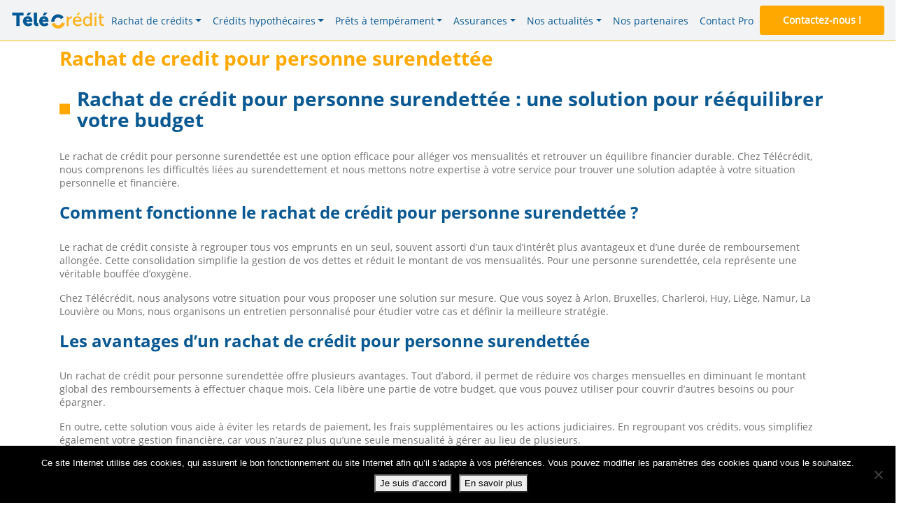

--- FILE ---
content_type: text/html; charset=UTF-8
request_url: https://www.telecredit.be/81-rachat-de-credit-pour-personne-surendettee/84-rachat-de-credit-pour-personne-surendettee/
body_size: 10298
content:
<!DOCTYPE HTML>
<!--[if IEMobile 7 ]><html class="no-js iem7" manifest="default.appcache?v=1"><![endif]-->
<!--[if lt IE 7 ]><html class="no-js ie6" lang="fr"><![endif]-->
<!--[if IE 7 ]><html class="no-js ie7" lang="fr"><![endif]-->
<!--[if IE 8 ]><html class="no-js ie8" lang="fr"><![endif]-->
<!--[if lte IE 8]>
  <script src="http://html5shiv.googlecode.com/svn/trunk/html5.js"></script>
<![endif]-->
<!--[if (gte IE 9)|(gt IEMobile 7)|!(IEMobile)|!(IE)]><!--><html class="no-js" lang="fr_BE"><!--<![endif]-->
	<head>
				<title>Rachat de credit pour personne surendettée : équilibrer son budget - Telecredit</title>
		<meta charset="UTF-8" />
  	<meta http-equiv="X-UA-Compatible" content="IE=edge">
  	<meta name="viewport" content="width=device-width, initial-scale=1">
	<meta name="msapplication-TileColor" content="#ffffff">
	<meta name="theme-color" content="#33516B">
			<meta name="keywords" content="Rachat de credit pour personne surendettée">
			<meta name="Content-Language" content="fr_BE" />
    <meta name='robots' content='index, follow, max-image-preview:large, max-snippet:-1, max-video-preview:-1' />

	<!-- This site is optimized with the Yoast SEO plugin v26.8 - https://yoast.com/product/yoast-seo-wordpress/ -->
	<meta name="description" content="Le rachat de crédit est votre dernière option pour sauver vos finances ? Avec Télécrédit, obtenez des informations sans engagement." />
	<link rel="canonical" href="https://www.telecredit.be/81-rachat-de-credit-pour-personne-surendettee/84-rachat-de-credit-pour-personne-surendettee/" />
	<meta property="og:locale" content="fr_FR" />
	<meta property="og:type" content="article" />
	<meta property="og:title" content="Rachat de credit pour personne surendettée" />
	<meta property="og:description" content="Trop de crédits, trop de charges et des mensualités qui vous étranglent ? Pensez au rachat de credit pour personne surendettée, et équilibrez durablement votre budget !" />
	<meta property="og:url" content="https://www.telecredit.be/81-rachat-de-credit-pour-personne-surendettee/84-rachat-de-credit-pour-personne-surendettee/" />
	<meta property="og:site_name" content="Telecredit" />
	<meta property="article:modified_time" content="2025-05-15T13:35:18+00:00" />
	<meta property="og:image" content="https://www.telecredit.be/app/uploads/2020/05/opengraphe.jpg" />
	<meta property="og:image:width" content="1200" />
	<meta property="og:image:height" content="628" />
	<meta property="og:image:type" content="image/jpeg" />
	<meta name="twitter:card" content="summary_large_image" />
	<meta name="twitter:label1" content="Est. reading time" />
	<meta name="twitter:data1" content="3 minutes" />
	<script type="application/ld+json" class="yoast-schema-graph">{"@context":"https://schema.org","@graph":[{"@type":"WebPage","@id":"https://www.telecredit.be/81-rachat-de-credit-pour-personne-surendettee/84-rachat-de-credit-pour-personne-surendettee/","url":"https://www.telecredit.be/81-rachat-de-credit-pour-personne-surendettee/84-rachat-de-credit-pour-personne-surendettee/","name":"Rachat de credit pour personne surendettée : équilibrer son budget - Telecredit","isPartOf":{"@id":"https://www.telecredit.be/#website"},"datePublished":"2019-07-30T10:32:59+00:00","dateModified":"2025-05-15T13:35:18+00:00","description":"Le rachat de crédit est votre dernière option pour sauver vos finances ? Avec Télécrédit, obtenez des informations sans engagement.","breadcrumb":{"@id":"https://www.telecredit.be/81-rachat-de-credit-pour-personne-surendettee/84-rachat-de-credit-pour-personne-surendettee/#breadcrumb"},"inLanguage":"fr-BE","potentialAction":[{"@type":"ReadAction","target":["https://www.telecredit.be/81-rachat-de-credit-pour-personne-surendettee/84-rachat-de-credit-pour-personne-surendettee/"]}]},{"@type":"BreadcrumbList","@id":"https://www.telecredit.be/81-rachat-de-credit-pour-personne-surendettee/84-rachat-de-credit-pour-personne-surendettee/#breadcrumb","itemListElement":[{"@type":"ListItem","position":1,"name":"Home","item":"https://www.telecredit.be/"},{"@type":"ListItem","position":2,"name":"Rachat de credit pour personne surendettée","item":"https://www.telecredit.be/81-rachat-de-credit-pour-personne-surendettee/"},{"@type":"ListItem","position":3,"name":"Rachat de credit pour personne surendettée"}]},{"@type":"WebSite","@id":"https://www.telecredit.be/#website","url":"https://www.telecredit.be/","name":"Telecredit","description":"Réalisez votre demande de prêt personnel rapidement sur notre site. Rapide et simple, la demande sera traitée en 24h ! Contactez-nous vite.","potentialAction":[{"@type":"SearchAction","target":{"@type":"EntryPoint","urlTemplate":"https://www.telecredit.be/?s={search_term_string}"},"query-input":{"@type":"PropertyValueSpecification","valueRequired":true,"valueName":"search_term_string"}}],"inLanguage":"fr-BE"}]}</script>
	<!-- / Yoast SEO plugin. -->


<link rel='dns-prefetch' href='//www.telecredit.be' />
<link rel='dns-prefetch' href='//unpkg.com' />
<link rel='dns-prefetch' href='//cdn.jsdelivr.net' />
<link rel='dns-prefetch' href='//fonts.googleapis.com' />
<link rel='dns-prefetch' href='//use.fontawesome.com' />
<link rel="alternate" title="oEmbed (JSON)" type="application/json+oembed" href="https://www.telecredit.be/wp-json/oembed/1.0/embed?url=https%3A%2F%2Fwww.telecredit.be%2F81-rachat-de-credit-pour-personne-surendettee%2F84-rachat-de-credit-pour-personne-surendettee%2F" />
<link rel="alternate" title="oEmbed (XML)" type="text/xml+oembed" href="https://www.telecredit.be/wp-json/oembed/1.0/embed?url=https%3A%2F%2Fwww.telecredit.be%2F81-rachat-de-credit-pour-personne-surendettee%2F84-rachat-de-credit-pour-personne-surendettee%2F&#038;format=xml" />
<style id='wp-img-auto-sizes-contain-inline-css' type='text/css'>
img:is([sizes=auto i],[sizes^="auto," i]){contain-intrinsic-size:3000px 1500px}
/*# sourceURL=wp-img-auto-sizes-contain-inline-css */
</style>
<style id='wp-block-library-inline-css' type='text/css'>
:root{--wp-block-synced-color:#7a00df;--wp-block-synced-color--rgb:122,0,223;--wp-bound-block-color:var(--wp-block-synced-color);--wp-editor-canvas-background:#ddd;--wp-admin-theme-color:#007cba;--wp-admin-theme-color--rgb:0,124,186;--wp-admin-theme-color-darker-10:#006ba1;--wp-admin-theme-color-darker-10--rgb:0,107,160.5;--wp-admin-theme-color-darker-20:#005a87;--wp-admin-theme-color-darker-20--rgb:0,90,135;--wp-admin-border-width-focus:2px}@media (min-resolution:192dpi){:root{--wp-admin-border-width-focus:1.5px}}.wp-element-button{cursor:pointer}:root .has-very-light-gray-background-color{background-color:#eee}:root .has-very-dark-gray-background-color{background-color:#313131}:root .has-very-light-gray-color{color:#eee}:root .has-very-dark-gray-color{color:#313131}:root .has-vivid-green-cyan-to-vivid-cyan-blue-gradient-background{background:linear-gradient(135deg,#00d084,#0693e3)}:root .has-purple-crush-gradient-background{background:linear-gradient(135deg,#34e2e4,#4721fb 50%,#ab1dfe)}:root .has-hazy-dawn-gradient-background{background:linear-gradient(135deg,#faaca8,#dad0ec)}:root .has-subdued-olive-gradient-background{background:linear-gradient(135deg,#fafae1,#67a671)}:root .has-atomic-cream-gradient-background{background:linear-gradient(135deg,#fdd79a,#004a59)}:root .has-nightshade-gradient-background{background:linear-gradient(135deg,#330968,#31cdcf)}:root .has-midnight-gradient-background{background:linear-gradient(135deg,#020381,#2874fc)}:root{--wp--preset--font-size--normal:16px;--wp--preset--font-size--huge:42px}.has-regular-font-size{font-size:1em}.has-larger-font-size{font-size:2.625em}.has-normal-font-size{font-size:var(--wp--preset--font-size--normal)}.has-huge-font-size{font-size:var(--wp--preset--font-size--huge)}.has-text-align-center{text-align:center}.has-text-align-left{text-align:left}.has-text-align-right{text-align:right}.has-fit-text{white-space:nowrap!important}#end-resizable-editor-section{display:none}.aligncenter{clear:both}.items-justified-left{justify-content:flex-start}.items-justified-center{justify-content:center}.items-justified-right{justify-content:flex-end}.items-justified-space-between{justify-content:space-between}.screen-reader-text{border:0;clip-path:inset(50%);height:1px;margin:-1px;overflow:hidden;padding:0;position:absolute;width:1px;word-wrap:normal!important}.screen-reader-text:focus{background-color:#ddd;clip-path:none;color:#444;display:block;font-size:1em;height:auto;left:5px;line-height:normal;padding:15px 23px 14px;text-decoration:none;top:5px;width:auto;z-index:100000}html :where(.has-border-color){border-style:solid}html :where([style*=border-top-color]){border-top-style:solid}html :where([style*=border-right-color]){border-right-style:solid}html :where([style*=border-bottom-color]){border-bottom-style:solid}html :where([style*=border-left-color]){border-left-style:solid}html :where([style*=border-width]){border-style:solid}html :where([style*=border-top-width]){border-top-style:solid}html :where([style*=border-right-width]){border-right-style:solid}html :where([style*=border-bottom-width]){border-bottom-style:solid}html :where([style*=border-left-width]){border-left-style:solid}html :where(img[class*=wp-image-]){height:auto;max-width:100%}:where(figure){margin:0 0 1em}html :where(.is-position-sticky){--wp-admin--admin-bar--position-offset:var(--wp-admin--admin-bar--height,0px)}@media screen and (max-width:600px){html :where(.is-position-sticky){--wp-admin--admin-bar--position-offset:0px}}

/*# sourceURL=wp-block-library-inline-css */
</style><style id='global-styles-inline-css' type='text/css'>
:root{--wp--preset--aspect-ratio--square: 1;--wp--preset--aspect-ratio--4-3: 4/3;--wp--preset--aspect-ratio--3-4: 3/4;--wp--preset--aspect-ratio--3-2: 3/2;--wp--preset--aspect-ratio--2-3: 2/3;--wp--preset--aspect-ratio--16-9: 16/9;--wp--preset--aspect-ratio--9-16: 9/16;--wp--preset--color--black: #000000;--wp--preset--color--cyan-bluish-gray: #abb8c3;--wp--preset--color--white: #ffffff;--wp--preset--color--pale-pink: #f78da7;--wp--preset--color--vivid-red: #cf2e2e;--wp--preset--color--luminous-vivid-orange: #ff6900;--wp--preset--color--luminous-vivid-amber: #fcb900;--wp--preset--color--light-green-cyan: #7bdcb5;--wp--preset--color--vivid-green-cyan: #00d084;--wp--preset--color--pale-cyan-blue: #8ed1fc;--wp--preset--color--vivid-cyan-blue: #0693e3;--wp--preset--color--vivid-purple: #9b51e0;--wp--preset--gradient--vivid-cyan-blue-to-vivid-purple: linear-gradient(135deg,rgb(6,147,227) 0%,rgb(155,81,224) 100%);--wp--preset--gradient--light-green-cyan-to-vivid-green-cyan: linear-gradient(135deg,rgb(122,220,180) 0%,rgb(0,208,130) 100%);--wp--preset--gradient--luminous-vivid-amber-to-luminous-vivid-orange: linear-gradient(135deg,rgb(252,185,0) 0%,rgb(255,105,0) 100%);--wp--preset--gradient--luminous-vivid-orange-to-vivid-red: linear-gradient(135deg,rgb(255,105,0) 0%,rgb(207,46,46) 100%);--wp--preset--gradient--very-light-gray-to-cyan-bluish-gray: linear-gradient(135deg,rgb(238,238,238) 0%,rgb(169,184,195) 100%);--wp--preset--gradient--cool-to-warm-spectrum: linear-gradient(135deg,rgb(74,234,220) 0%,rgb(151,120,209) 20%,rgb(207,42,186) 40%,rgb(238,44,130) 60%,rgb(251,105,98) 80%,rgb(254,248,76) 100%);--wp--preset--gradient--blush-light-purple: linear-gradient(135deg,rgb(255,206,236) 0%,rgb(152,150,240) 100%);--wp--preset--gradient--blush-bordeaux: linear-gradient(135deg,rgb(254,205,165) 0%,rgb(254,45,45) 50%,rgb(107,0,62) 100%);--wp--preset--gradient--luminous-dusk: linear-gradient(135deg,rgb(255,203,112) 0%,rgb(199,81,192) 50%,rgb(65,88,208) 100%);--wp--preset--gradient--pale-ocean: linear-gradient(135deg,rgb(255,245,203) 0%,rgb(182,227,212) 50%,rgb(51,167,181) 100%);--wp--preset--gradient--electric-grass: linear-gradient(135deg,rgb(202,248,128) 0%,rgb(113,206,126) 100%);--wp--preset--gradient--midnight: linear-gradient(135deg,rgb(2,3,129) 0%,rgb(40,116,252) 100%);--wp--preset--font-size--small: 13px;--wp--preset--font-size--medium: 20px;--wp--preset--font-size--large: 36px;--wp--preset--font-size--x-large: 42px;--wp--preset--spacing--20: 0.44rem;--wp--preset--spacing--30: 0.67rem;--wp--preset--spacing--40: 1rem;--wp--preset--spacing--50: 1.5rem;--wp--preset--spacing--60: 2.25rem;--wp--preset--spacing--70: 3.38rem;--wp--preset--spacing--80: 5.06rem;--wp--preset--shadow--natural: 6px 6px 9px rgba(0, 0, 0, 0.2);--wp--preset--shadow--deep: 12px 12px 50px rgba(0, 0, 0, 0.4);--wp--preset--shadow--sharp: 6px 6px 0px rgba(0, 0, 0, 0.2);--wp--preset--shadow--outlined: 6px 6px 0px -3px rgb(255, 255, 255), 6px 6px rgb(0, 0, 0);--wp--preset--shadow--crisp: 6px 6px 0px rgb(0, 0, 0);}:where(.is-layout-flex){gap: 0.5em;}:where(.is-layout-grid){gap: 0.5em;}body .is-layout-flex{display: flex;}.is-layout-flex{flex-wrap: wrap;align-items: center;}.is-layout-flex > :is(*, div){margin: 0;}body .is-layout-grid{display: grid;}.is-layout-grid > :is(*, div){margin: 0;}:where(.wp-block-columns.is-layout-flex){gap: 2em;}:where(.wp-block-columns.is-layout-grid){gap: 2em;}:where(.wp-block-post-template.is-layout-flex){gap: 1.25em;}:where(.wp-block-post-template.is-layout-grid){gap: 1.25em;}.has-black-color{color: var(--wp--preset--color--black) !important;}.has-cyan-bluish-gray-color{color: var(--wp--preset--color--cyan-bluish-gray) !important;}.has-white-color{color: var(--wp--preset--color--white) !important;}.has-pale-pink-color{color: var(--wp--preset--color--pale-pink) !important;}.has-vivid-red-color{color: var(--wp--preset--color--vivid-red) !important;}.has-luminous-vivid-orange-color{color: var(--wp--preset--color--luminous-vivid-orange) !important;}.has-luminous-vivid-amber-color{color: var(--wp--preset--color--luminous-vivid-amber) !important;}.has-light-green-cyan-color{color: var(--wp--preset--color--light-green-cyan) !important;}.has-vivid-green-cyan-color{color: var(--wp--preset--color--vivid-green-cyan) !important;}.has-pale-cyan-blue-color{color: var(--wp--preset--color--pale-cyan-blue) !important;}.has-vivid-cyan-blue-color{color: var(--wp--preset--color--vivid-cyan-blue) !important;}.has-vivid-purple-color{color: var(--wp--preset--color--vivid-purple) !important;}.has-black-background-color{background-color: var(--wp--preset--color--black) !important;}.has-cyan-bluish-gray-background-color{background-color: var(--wp--preset--color--cyan-bluish-gray) !important;}.has-white-background-color{background-color: var(--wp--preset--color--white) !important;}.has-pale-pink-background-color{background-color: var(--wp--preset--color--pale-pink) !important;}.has-vivid-red-background-color{background-color: var(--wp--preset--color--vivid-red) !important;}.has-luminous-vivid-orange-background-color{background-color: var(--wp--preset--color--luminous-vivid-orange) !important;}.has-luminous-vivid-amber-background-color{background-color: var(--wp--preset--color--luminous-vivid-amber) !important;}.has-light-green-cyan-background-color{background-color: var(--wp--preset--color--light-green-cyan) !important;}.has-vivid-green-cyan-background-color{background-color: var(--wp--preset--color--vivid-green-cyan) !important;}.has-pale-cyan-blue-background-color{background-color: var(--wp--preset--color--pale-cyan-blue) !important;}.has-vivid-cyan-blue-background-color{background-color: var(--wp--preset--color--vivid-cyan-blue) !important;}.has-vivid-purple-background-color{background-color: var(--wp--preset--color--vivid-purple) !important;}.has-black-border-color{border-color: var(--wp--preset--color--black) !important;}.has-cyan-bluish-gray-border-color{border-color: var(--wp--preset--color--cyan-bluish-gray) !important;}.has-white-border-color{border-color: var(--wp--preset--color--white) !important;}.has-pale-pink-border-color{border-color: var(--wp--preset--color--pale-pink) !important;}.has-vivid-red-border-color{border-color: var(--wp--preset--color--vivid-red) !important;}.has-luminous-vivid-orange-border-color{border-color: var(--wp--preset--color--luminous-vivid-orange) !important;}.has-luminous-vivid-amber-border-color{border-color: var(--wp--preset--color--luminous-vivid-amber) !important;}.has-light-green-cyan-border-color{border-color: var(--wp--preset--color--light-green-cyan) !important;}.has-vivid-green-cyan-border-color{border-color: var(--wp--preset--color--vivid-green-cyan) !important;}.has-pale-cyan-blue-border-color{border-color: var(--wp--preset--color--pale-cyan-blue) !important;}.has-vivid-cyan-blue-border-color{border-color: var(--wp--preset--color--vivid-cyan-blue) !important;}.has-vivid-purple-border-color{border-color: var(--wp--preset--color--vivid-purple) !important;}.has-vivid-cyan-blue-to-vivid-purple-gradient-background{background: var(--wp--preset--gradient--vivid-cyan-blue-to-vivid-purple) !important;}.has-light-green-cyan-to-vivid-green-cyan-gradient-background{background: var(--wp--preset--gradient--light-green-cyan-to-vivid-green-cyan) !important;}.has-luminous-vivid-amber-to-luminous-vivid-orange-gradient-background{background: var(--wp--preset--gradient--luminous-vivid-amber-to-luminous-vivid-orange) !important;}.has-luminous-vivid-orange-to-vivid-red-gradient-background{background: var(--wp--preset--gradient--luminous-vivid-orange-to-vivid-red) !important;}.has-very-light-gray-to-cyan-bluish-gray-gradient-background{background: var(--wp--preset--gradient--very-light-gray-to-cyan-bluish-gray) !important;}.has-cool-to-warm-spectrum-gradient-background{background: var(--wp--preset--gradient--cool-to-warm-spectrum) !important;}.has-blush-light-purple-gradient-background{background: var(--wp--preset--gradient--blush-light-purple) !important;}.has-blush-bordeaux-gradient-background{background: var(--wp--preset--gradient--blush-bordeaux) !important;}.has-luminous-dusk-gradient-background{background: var(--wp--preset--gradient--luminous-dusk) !important;}.has-pale-ocean-gradient-background{background: var(--wp--preset--gradient--pale-ocean) !important;}.has-electric-grass-gradient-background{background: var(--wp--preset--gradient--electric-grass) !important;}.has-midnight-gradient-background{background: var(--wp--preset--gradient--midnight) !important;}.has-small-font-size{font-size: var(--wp--preset--font-size--small) !important;}.has-medium-font-size{font-size: var(--wp--preset--font-size--medium) !important;}.has-large-font-size{font-size: var(--wp--preset--font-size--large) !important;}.has-x-large-font-size{font-size: var(--wp--preset--font-size--x-large) !important;}
/*# sourceURL=global-styles-inline-css */
</style>

<style id='classic-theme-styles-inline-css' type='text/css'>
/*! This file is auto-generated */
.wp-block-button__link{color:#fff;background-color:#32373c;border-radius:9999px;box-shadow:none;text-decoration:none;padding:calc(.667em + 2px) calc(1.333em + 2px);font-size:1.125em}.wp-block-file__button{background:#32373c;color:#fff;text-decoration:none}
/*# sourceURL=/wp-includes/css/classic-themes.min.css */
</style>
<link rel='stylesheet' id='contact-form-7-css' href='https://www.telecredit.be/app/plugins/contact-form-7/includes/css/styles.css?ver=6.1.4' type='text/css' media='all' />
<link rel='stylesheet' id='cookie-notice-front-css' href='https://www.telecredit.be/app/plugins/cookie-notice/css/front.min.css?ver=2.5.11' type='text/css' media='all' />
<link rel='stylesheet' id='googlefont-css' href='https://fonts.googleapis.com/css?family=Lato%3A300%2C400%2C700%2C300italic%2C400italic%2C700italic&#038;ver=6.9' type='text/css' media='screen' />
<link rel='stylesheet' id='fontawesome-css' href='https://use.fontawesome.com/releases/v5.5.0/css/all.css?ver=2.0.3' type='text/css' media='screen' />
<link rel='stylesheet' id='lightbox-css' href='https://www.telecredit.be/app/themes/telecredit/dist/assets/css/simplelightbox.min.css?ver=2.0.3' type='text/css' media='screen' />
<link rel='stylesheet' id='slick-css' href='//cdn.jsdelivr.net/gh/kenwheeler/slick@1.8.1/slick/slick.css?ver=2.0.3' type='text/css' media='screen' />
<link rel='stylesheet' id='slicktheme-css' href='//cdn.jsdelivr.net/gh/kenwheeler/slick@1.8.1/slick/slick-theme.css?ver=2.0.3' type='text/css' media='screen' />
<link rel='stylesheet' id='AOScss-css' href='https://www.telecredit.be/app/themes/telecredit/dist/assets/css/aos.min.css?ver=2.0.3' type='text/css' media='screen' />
<link rel='stylesheet' id='maincss-css' href='https://www.telecredit.be/app/themes/telecredit/dist/assets/css/main.min.css?ver=2.0.3' type='text/css' media='screen' />
<link rel='stylesheet' id='tinyMCE-css' href='https://www.telecredit.be/wp/wp-includes/js/tinymce/skins/wordpress/wp-content.css?ver=2.0.3' type='text/css' media='screen' />
<script type="text/javascript" id="cookie-notice-front-js-before">
/* <![CDATA[ */
var cnArgs = {"ajaxUrl":"https:\/\/www.telecredit.be\/wp\/wp-admin\/admin-ajax.php","nonce":"f59e5205ee","hideEffect":"fade","position":"bottom","onScroll":false,"onScrollOffset":100,"onClick":false,"cookieName":"cookie_notice_accepted","cookieTime":2592000,"cookieTimeRejected":2592000,"globalCookie":false,"redirection":false,"cache":false,"revokeCookies":false,"revokeCookiesOpt":"automatic"};

//# sourceURL=cookie-notice-front-js-before
/* ]]> */
</script>
<script type="text/javascript" src="https://www.telecredit.be/app/plugins/cookie-notice/js/front.min.js?ver=2.5.11" id="cookie-notice-front-js"></script>
<link rel="https://api.w.org/" href="https://www.telecredit.be/wp-json/" /><link rel="alternate" title="JSON" type="application/json" href="https://www.telecredit.be/wp-json/wp/v2/pages/487" /><link rel="EditURI" type="application/rsd+xml" title="RSD" href="https://www.telecredit.be/wp/xmlrpc.php?rsd" />
<link rel='shortlink' href='https://www.telecredit.be/?p=487' />
<style type="text/css">.recentcomments a{display:inline !important;padding:0 !important;margin:0 !important;}</style><link rel="icon" href="https://www.telecredit.be/app/uploads/2020/05/cropped-favicon-32x32.png" sizes="32x32" />
<link rel="icon" href="https://www.telecredit.be/app/uploads/2020/05/cropped-favicon-192x192.png" sizes="192x192" />
<link rel="apple-touch-icon" href="https://www.telecredit.be/app/uploads/2020/05/cropped-favicon-180x180.png" />
<meta name="msapplication-TileImage" content="https://www.telecredit.be/app/uploads/2020/05/cropped-favicon-270x270.png" />

    
<script>(function(w,d,s,l,i){w[l]=w[l]||[];w[l].push({'gtm.start':
new Date().getTime(),event:'gtm.js'});var f=d.getElementsByTagName(s)[0],
j=d.createElement(s),dl=l!='dataLayer'?'&l='+l:'';j.async=true;j.src=
'https://www.googletagmanager.com/gtm.js?id='+i+dl;f.parentNode.insertBefore(j,f);
})(window,document,'script','dataLayer','GTM-MW8J6HK');</script>


	</head>
	<body class="wp-singular page-template page-template-ets-template page-template-ets-template-php page page-id-487 page-child parent-pageid-481 wp-theme-telecredit cookies-not-set 84-rachat-de-credit-pour-personne-surendettee">

	<div id="global">

		<div class="main-content">  

<div id="menu-light">
    <nav class="navbar navbar-expand-xxl navbar-light bg-light fixed-top">
        <a class="navbar-brand order-xxl-0 order-1" data-aos="fade-right" href="https://www.telecredit.be"><img src="https://www.telecredit.be/app/themes/telecredit/assets/img/logo.png"></a>

        <div class="d-lg-none order-2" data-aos="fade-top">
            <a class="icon-phone" href="https://www.telecredit.be/contact/">
                <i class="fas fa-phone-volume"></i>
            </a>
        </div>

        <button class="navbar-toggler order-0" data-aos="fade-left" type="button" data-toggle="collapse" data-target="#navbarSupportedContent" aria-controls="navbarSupportedContent" aria-expanded="false" aria-label="Toggle navigation">
            <span class="navbar-toggler-icon"></span>
        </button>

        <div class="collapse navbar-collapse order-xxl-2 order-lg-3 order-3" id="navbarSupportedContent">
            <ul class="navbar-nav m-auto">
        <li class="nav-item dropdown">
            <a class="nav-link dropdown-toggle" href="https://www.telecredit.be/rachat-de-credits/"
                id="navbarDropdown"
                role="button"
                data-toggle="dropdown"
                aria-haspopup="true"
                aria-expanded="false">Rachat de crédits</a><ul class="dropdown-menu" aria-labelledby="navbarDropdown"><li><a class="dropdown-item" href="https://www.telecredit.be/rachat-de-credits/">Rachat de crédits</a></li><li><a class="dropdown-item" href="https://www.telecredit.be/rachat-de-credits/rachat-de-credits-pour-locataire/">Rachat de crédits pour locataire</a></li><li><a class="dropdown-item" href="https://www.telecredit.be/rachat-de-credits/rachat-de-credits-pour-proprietaire/">Rachat de crédits pour propriétaire</a></li><li><a class="dropdown-item" href="https://www.telecredit.be/rachat-de-credits/proprietaire-en-difficulte/">Propriétaire en difficulté</a></li><li><a class="dropdown-item" href="https://www.telecredit.be/rachat-de-credits/remboursement-de-dettes/">Remboursement de dettes</a></li><li><a class="dropdown-item" href="https://www.telecredit.be/rachat-de-credits/credit-fiche-a-la-banque-nationale/">Crédit fiché à la Banque Nationale</a></li></ul></li>
        <li class="nav-item dropdown">
            <a class="nav-link dropdown-toggle" href="https://www.telecredit.be/credits-hypothecaires/"
                id="navbarDropdown"
                role="button"
                data-toggle="dropdown"
                aria-haspopup="true"
                aria-expanded="false">Crédits hypothécaires</a><ul class="dropdown-menu" aria-labelledby="navbarDropdown"><li><a class="dropdown-item" href="https://www.telecredit.be/credits-hypothecaires/">Crédits hypothécaires</a></li><li><a class="dropdown-item" href="https://www.telecredit.be/rachat-credit-pret-hypothecaire/">Rachat crédit/prêt hypothécaire</a></li><li><a class="dropdown-item" href="https://www.telecredit.be/credit-pret-hypothecaire/">Crédit/Prêt hypothécaire</a></li><li><a class="dropdown-item" href="https://www.telecredit.be/credit-pret-hypothecaire-total/">Crédit/Prêt hypothécaire total</a></li><li><a class="dropdown-item" href="https://www.telecredit.be/credit-pont/">Crédit pont</a></li><li><a class="dropdown-item" href="https://www.telecredit.be/credit-acompte/">Crédit acompte</a></li><li><a class="dropdown-item" href="https://www.telecredit.be/credit-pret-construction/">Crédit/Prêt construction</a></li><li><a class="dropdown-item" href="https://www.telecredit.be/credit-pret-immeuble-de-rapport/">Crédit/Prêt immeuble de rapport</a></li><li><a class="dropdown-item" href="https://www.telecredit.be/credit-pret-seconde-residence/">Crédit/Prêt seconde résidence</a></li><li><a class="dropdown-item" href="https://www.telecredit.be/credit-dinvestissement/">Crédit d’investissement</a></li></ul></li>
        <li class="nav-item dropdown">
            <a class="nav-link dropdown-toggle" href="#"
                id="navbarDropdown"
                role="button"
                data-toggle="dropdown"
                aria-haspopup="true"
                aria-expanded="false">Prêts à tempérament</a><ul class="dropdown-menu" aria-labelledby="navbarDropdown"><li><a class="dropdown-item" href="https://www.telecredit.be/pret-personnel-2/">Prêt personnel</a></li><li><a class="dropdown-item" href="https://www.telecredit.be/rachat-credit-pret/">Rachat crédit/prêt</a></li><li><a class="dropdown-item" href="https://www.telecredit.be/financement-voiture-camionnette/">Financement voiture/camionnette</a></li><li><a class="dropdown-item" href="https://www.telecredit.be/financement-moto/">Financement moto</a></li><li><a class="dropdown-item" href="https://www.telecredit.be/financement-mobil-home/">Financement mobil-home</a></li><li><a class="dropdown-item" href="https://www.telecredit.be/financement-travaux/">Financement travaux</a></li><li><a class="dropdown-item" href="https://www.telecredit.be/leasing-renting/">Leasing/Renting</a></li></ul></li>
        <li class="nav-item dropdown">
            <a class="nav-link dropdown-toggle" href="#"
                id="navbarDropdown"
                role="button"
                data-toggle="dropdown"
                aria-haspopup="true"
                aria-expanded="false">Assurances</a><ul class="dropdown-menu" aria-labelledby="navbarDropdown"><li><a class="dropdown-item" href="https://www.telecredit.be/assurance-solde-restant-du/">Assurance solde restant dû</a></li><li><a class="dropdown-item" href="https://www.telecredit.be/assurance-obseques/">Assurance obsèques</a></li></ul></li>
        <li class="nav-item dropdown">
            <a class="nav-link dropdown-toggle" href="https://www.telecredit.be/nos-actualites/"
                id="navbarDropdown"
                role="button"
                data-toggle="dropdown"
                aria-haspopup="true"
                aria-expanded="false">Nos actualités</a><ul class="dropdown-menu" aria-labelledby="navbarDropdown"><li><a class="dropdown-item" href="https://www.telecredit.be/nos-actualites/">Nos actualités</a></li><li><a class="dropdown-item" href="https://www.telecredit.be/nous-recrutons/">Nous recrutons</a></li></ul></li><li class="nav-item"><a class="nav-link" href="https://www.telecredit.be/nos-partenaires/">Nos partenaires</a></li><li class="nav-item"><a class="nav-link" href="https://www.telecredit.be/contact-professionnel/">Contact Pro</a></li></ul>        </div>

        <div class="d-none d-lg-block order-xxl-3 order-lg-2 navbar-contact" data-aos="fade-left">
            <a class="btn btn-secondary" href="https://www.telecredit.be/contact/">
                <span>Contactez-nous !</span>
            </a>
        </div>
    </nav>
</div>

    <!--<div class="simulator-pos">
        <div class="header-img"><img src="265" alt="Rachat de credit pour personne surendettée" /></div>
        <div id="app"></div>
    </div>-->
<div class="ets-temp">
    <div class="container">
        <div class="row header-section">
            <div class="col-12 col-md-12">
                <h1>Rachat de credit pour personne surendettée</h1>
                <h2>Rachat de crédit pour personne surendettée : une solution pour rééquilibrer votre budget</h2>
                <p>Le rachat de crédit pour personne surendettée est une option efficace pour alléger vos mensualités et retrouver un équilibre financier durable. Chez Télécrédit, nous comprenons les difficultés liées au surendettement et nous mettons notre expertise à votre service pour trouver une solution adaptée à votre situation personnelle et financière.</p>
<h3>Comment fonctionne le rachat de crédit pour personne surendettée ?</h3>
<p>Le rachat de crédit consiste à regrouper tous vos emprunts en un seul, souvent assorti d’un taux d’intérêt plus avantageux et d’une durée de remboursement allongée. Cette consolidation simplifie la gestion de vos dettes et réduit le montant de vos mensualités. Pour une personne surendettée, cela représente une véritable bouffée d’oxygène.</p>
<p>Chez Télécrédit, nous analysons votre situation pour vous proposer une solution sur mesure. Que vous soyez à Arlon, Bruxelles, Charleroi, Huy, Liège, Namur, La Louvière ou Mons, nous organisons un entretien personnalisé pour étudier votre cas et définir la meilleure stratégie.</p>
<h3>Les avantages d’un rachat de crédit pour personne surendettée</h3>
<p>Un rachat de crédit pour personne surendettée offre plusieurs avantages. Tout d’abord, il permet de réduire vos charges mensuelles en diminuant le montant global des remboursements à effectuer chaque mois. Cela libère une partie de votre budget, que vous pouvez utiliser pour couvrir d’autres besoins ou pour épargner.</p>
<p>En outre, cette solution vous aide à éviter les retards de paiement, les frais supplémentaires ou les actions judiciaires. En regroupant vos crédits, vous simplifiez également votre gestion financière, car vous n’aurez plus qu’une seule mensualité à gérer au lieu de plusieurs.</p>
<section class="content-cta bg-primary">
<div class="container">
<div class="row">
<div class="col-12 col-md-8">
<h3>Vos demandes de crédits sont refusées ?</h3>
<h3><strong>On peut vous aider !</strong></h3>
</div>
<div class="col-12 col-md-4">
<div class="cta-links aos-init aos-animate" data-aos="fade-left"><a class="cta-link btn btn-secondary right" href="https://www.telecredit.be/demandez-votre-credit/" target="">Demandez votre crédit</a></div>
</div>
</div>
</div>
</section>
<p>&nbsp;</p>
<h3>Pourquoi choisir Télécrédit pour votre rachat de crédit ?</h3>
<p>Chez Télécrédit, nous sommes spécialisés dans l’accompagnement des personnes surendettées. En tant qu’intermédiaires immatriculés à la FSMA, nous vous garantissons un service professionnel et transparent. Nous travaillons avec un réseau de partenaires financiers pour négocier des conditions avantageuses et vous proposer une solution adaptée à vos besoins.</p>
<p>Notre équipe vous accompagne à chaque étape du processus, de l’analyse de votre situation à la mise en place du rachat de crédit. Nous veillons à ce que cette solution soit réellement bénéfique et qu’elle vous permette de retrouver une stabilité financière.</p>
<h2>A retenir</h2>
<p>Le rachat de crédit pour personne surendettée est une solution qui vous permet de regrouper vos dettes, de réduire vos mensualités et de simplifier la gestion de vos finances. Chez Télécrédit, nous analysons votre situation pour vous proposer une solution personnalisée, adaptée à vos besoins et à vos capacités. Grâce à notre expertise et notre réseau de partenaires, nous vous aidons à alléger vos charges financières et à retrouver un équilibre durable.</p>
<p>&nbsp;</p>
            </div>
        </div>
        <!--div class="call-to-action-links aos-init aos-animate" data-aos="fade-left">
            <a class="nav-link call-to-action-link btn btn-secondary d-none d-lg-block"
                href="/contact/">
                <span></span>
            </a>
        </div-->
        <!-- Page Builder -->        
                            <div class="pt-5">
                                                                                        
<section class="two-column" style="overflow:hidden">
            <div class="showcase-img d-none d-lg-block">
            <img src="https://www.telecredit.be/app/uploads/2025/05/remboursement-credit-anticipe.jpg" alt="Rachat de credit pour personne surendettée" />
        </div>
            <div class="container">
        <div class="row">
                            <div class="col-12 col-lg-6 left contains-img order-0" data-aos="fade-right">
                    <div class="showcase-img d-lg-none">
                        <img src="https://www.telecredit.be/app/uploads/2025/05/remboursement-credit-anticipe.jpg" class="w-100" alt="Rachat de credit pour personne surendettée"  />
                    </div>
                </div>
                                                                <div class="col-12 col-lg-6 right showcase-text order-12" data-aos="fade-left">
                    <div class="column-content-inner bg-white ">
                        <h2>D’autres articles concernant le <a title="Regroupement crédit Belgique" href="/89-regroupement-credit-belgique/">Regroupement crédit Belgique</a> :</h2>
<ul>
<li><a title="Rachat prêt hypothécaire" href="/85-rachat-pret-hypothecaire/">Rachat de prêt hypothécaire</a></li>
<li><a title="Rachat credit hypothecaire" href="/77-rachat-credit-hypothecaire/">Rachat de crédit hypothécaire</a></li>
<li><a title="Simulation regroupement de credit" href="/109-simulation-regroupement-de-credit/">Simulation de regroupement de crédit</a></li>
<li><a title="Regroupement de pret belgique" href="/97-regroupement-de-pret-belgique/">Regroupement de prêt en Belgique</a></li>
<li><a title="Simulation rachat credit" href="/105-simulation-rachat-credit/">Simulation de rachat de crédit</a></li>
<li><a title="Rachat de credit pour personne surendettée" href="/81-rachat-de-credit-pour-personne-surendettee/">Rachat de crédit pour personne surendettée</a></li>
<li><a title="Regroupement credit surendettement" href="/93-regroupement-credit-surendettement/">Regroupement de crédit et surendettement</a></li>
<li><a title="Surendettement rachat de credit" href="/117-surendettement-rachat-de-credit/">Surendettement et rachat de crédit</a></li>
<li><a href="https://www.telecredit.be/273-regroupement-de-credit-surendettement/"><span data-sheets-root="1" data-sheets-value="{&quot;1&quot;:2,&quot;2&quot;:&quot;regroupement de credit surendettement&quot;}" data-sheets-userformat="{&quot;2&quot;:340865,&quot;3&quot;:{&quot;1&quot;:0},&quot;10&quot;:1,&quot;11&quot;:4,&quot;12&quot;:0,&quot;15&quot;:&quot;Calibri&quot;,&quot;16&quot;:9,&quot;19&quot;:0,&quot;21&quot;:0}">Regroupement de credit surendettement</span></a></li>
</ul>
                    <div>
                </div>
                    </div>
    </div>
</section>                                               
                     
                 
                        </div>
        <!-- End PAge Builder-->

        <div class="row">
            <div class="col-12 col-md-12">
                            </div>
        </div>
    </div>
</div>

</div> <!-- CLOSE .main-content -->

<div class="row warning-row">
    <div class="col-12">
        <h3>Attention, emprunter de l'argent coûte aussi de l'argent.</h3>
    </div>
</div>
<footer class="footer">
    <div class="container">
        <div class="row">
            <div class="col-lg-5">
                <div class="logo-footer-container">
                    <img class="logo-brand-footer" src="https://www.telecredit.be/app/themes/telecredit/assets/img/logo.png" alt="logo telecredit">
                </div> 
                <h3>CW Finances SRL</h3>
                <h4>Intermédiaire en crédits, placements et assurances</h4>
                <p class="small-text">siège social : Route du Condroz, 109/1 à 4121 NEUPRÉ<br>
                    n° RPM : 0644.922.019<br>
                    n° TVA : BE 0644.922.019<br>
                    n° FSMA : 115706 A                </p>               
            </div>
            <div class="col-lg-4">
                <ul class="list-unstyled">
                                        <li>
                        <a class="footer-menu-link" href="https://www.telecredit.be/rachat-de-credits/">Rachat de crédits</a>
                    </li>
                                        <li>
                        <a class="footer-menu-link" href="https://www.telecredit.be/credits-hypothecaires/">Crédits hypothécaires</a>
                    </li>
                                        <li>
                        <a class="footer-menu-link" href="https://www.telecredit.be/pret-personnel-2/">Prêts à tempérament</a>
                    </li>
                                        <li>
                        <a class="footer-menu-link" href="https://www.telecredit.be/assurance-solde-restant-du/">Assurances</a>
                    </li>
                                        <li>
                        <a class="footer-menu-link" href="https://www.telecredit.be/nos-partenaires/">Nos partenaires</a>
                    </li>
                                        <li>
                        <a class="footer-menu-link" href="https://www.telecredit.be/nous-recrutons/">Nous recrutons</a>
                    </li>
                                        <li>
                        <a class="footer-menu-link" href="https://www.telecredit.be/conditions-dutilisation/">Conditions d’utilisation</a>
                    </li>
                                        <li>
                        <a class="footer-menu-link" href="https://www.telecredit.be/app/uploads/2019/11/privacy.pdf">Politique Vie privée</a>
                    </li>
                                    </ul>
            </div>
            <div class="col-lg-3 socials">
                <ul class="list-unstyled text-left">
                                    <li><a class="footer-menu-link" href="https://www.telecredit.be/conditions-generales/" target="_blank">Conditions générales</a></li>
                                    <li><a class="footer-menu-link" href="https://telecredit.be/app/uploads/2019/11/infoge.pdf" target="_blank">Informations Générales</a></li>
                                    <li><a class="footer-menu-link" href="https://telecredit.be/app/uploads/2019/11/politique-interne.pdf" target="_blank">Politiques Internes</a></li>
                                    <li><a class="footer-menu-link" href="https://telecredit.be/app/uploads/2019/11/infoju.pdf" target="_blank">Informations Juridiques</a></li>
                                    <li><a class="footer-menu-link" href="https://www.telecredit.be/contact-professionnel/">Contact Professionnel</a></li>
                                </ul>
                <a class="nav-link call-to-action-link btn btn-secondary mb-3" href="https://www.telecredit.be/contact/">
                    <span>Contactez-nous !</span>
                </a>
                
      
      
      
            </div>
        </div>
    </div>
    <div class="footer-bottom">
        <div class="container">
            <ul class="copyright-menu list-inline">
                <li class="list-inline-item">© 2026 Télécrédit (CW Finances SRL)</li>
                                <li class="list-inline-item">
                    <a href="https://www.telecredit.be/politique-en-matiere-de-cookies/">Politique en matière de cookies</a>
                </li>
                                <li class="list-inline-item">Website by <a href="https://www.eteamsys.com/fr" target="_blank">eTeamsys</a></li>
            </ul>
        </div>
        <!-- <a href="#top" class="scroll-top"><i class="fas fa-angle-up"></i></a>c -->
    </div>
</footer>	
	<div class="overlay"></div>
	<!-- wp footer -->
	<script type="speculationrules">
{"prefetch":[{"source":"document","where":{"and":[{"href_matches":"/*"},{"not":{"href_matches":["/wp/wp-*.php","/wp/wp-admin/*","/app/uploads/*","/app/*","/app/plugins/*","/app/themes/telecredit/*","/*\\?(.+)"]}},{"not":{"selector_matches":"a[rel~=\"nofollow\"]"}},{"not":{"selector_matches":".no-prefetch, .no-prefetch a"}}]},"eagerness":"conservative"}]}
</script>
<script type="text/javascript">
document.addEventListener( 'wpcf7mailsent', function( event ) {
    if ( '5' == event.detail.contactFormId || '1507' == event.detail.contactFormId) {
        dataLayer.push({'event': 'contact-send'});
    }
}, false );
</script>
<script type="text/javascript" src="https://www.telecredit.be/wp/wp-includes/js/dist/hooks.min.js?ver=dd5603f07f9220ed27f1" id="wp-hooks-js"></script>
<script type="text/javascript" src="https://www.telecredit.be/wp/wp-includes/js/dist/i18n.min.js?ver=c26c3dc7bed366793375" id="wp-i18n-js"></script>
<script type="text/javascript" id="wp-i18n-js-after">
/* <![CDATA[ */
wp.i18n.setLocaleData( { 'text direction\u0004ltr': [ 'ltr' ] } );
//# sourceURL=wp-i18n-js-after
/* ]]> */
</script>
<script type="text/javascript" src="https://www.telecredit.be/app/plugins/contact-form-7/includes/swv/js/index.js?ver=6.1.4" id="swv-js"></script>
<script type="text/javascript" id="contact-form-7-js-before">
/* <![CDATA[ */
var wpcf7 = {
    "api": {
        "root": "https:\/\/www.telecredit.be\/wp-json\/",
        "namespace": "contact-form-7\/v1"
    }
};
//# sourceURL=contact-form-7-js-before
/* ]]> */
</script>
<script type="text/javascript" src="https://www.telecredit.be/app/plugins/contact-form-7/includes/js/index.js?ver=6.1.4" id="contact-form-7-js"></script>
<script type="text/javascript" src="https://www.telecredit.be/app/themes/telecredit/node_modules/jquery/dist/jquery.min.js?ver=2.0.3" id="jquerymin-js"></script>
<script type="text/javascript" src="https://www.telecredit.be/app/themes/telecredit/node_modules/bootstrap/dist/js/bootstrap.bundle.js?ver=2.0.3" id="bootstrapjs-js"></script>
<script type="text/javascript" id="mainjs-js-extra">
/* <![CDATA[ */
var ajaxurl = ["https://www.telecredit.be/wp/wp-admin/admin-ajax.php"];
var util = [];
//# sourceURL=mainjs-js-extra
/* ]]> */
</script>
<script type="text/javascript" src="https://www.telecredit.be/app/themes/telecredit/dist/assets/js/main.min.js?ver=2.0.3" id="mainjs-js"></script>
<script type="text/javascript" src="https://unpkg.com/aos@3.0.0-beta.6/dist/aos.js" id="AOS-js"></script>
<script type="text/javascript" src="https://www.telecredit.be/wp/wp-includes/js/imagesloaded.min.js?ver=5.0.0" id="imagesloaded-js"></script>
<script type="text/javascript" src="https://www.telecredit.be/wp/wp-includes/js/masonry.min.js?ver=4.2.2" id="masonry-js"></script>
<script type="text/javascript" src="https://www.telecredit.be/app/themes/telecredit/dist/assets/js/header.min.js?ver=2.0.3" id="header-js"></script>
<script type="text/javascript" src="https://www.telecredit.be/app/themes/telecredit/dist/assets/js/simple-lightbox.min.js?ver=2.0.3" id="lightbox-js"></script>
<script type="text/javascript" src="//cdn.jsdelivr.net/gh/kenwheeler/slick@1.8.1/slick/slick.min.js?ver=2.0.3" id="slick-js"></script>
<script type="text/javascript" src="https://www.google.com/recaptcha/api.js?render=6LdUpIkcAAAAAJVXlIbS0zOphzVU9VF44d-vMpcX&amp;ver=3.0" id="google-recaptcha-js"></script>
<script type="text/javascript" src="https://www.telecredit.be/wp/wp-includes/js/dist/vendor/wp-polyfill.min.js?ver=3.15.0" id="wp-polyfill-js"></script>
<script type="text/javascript" id="wpcf7-recaptcha-js-before">
/* <![CDATA[ */
var wpcf7_recaptcha = {
    "sitekey": "6LdUpIkcAAAAAJVXlIbS0zOphzVU9VF44d-vMpcX",
    "actions": {
        "homepage": "homepage",
        "contactform": "contactform"
    }
};
//# sourceURL=wpcf7-recaptcha-js-before
/* ]]> */
</script>
<script type="text/javascript" src="https://www.telecredit.be/app/plugins/contact-form-7/modules/recaptcha/index.js?ver=6.1.4" id="wpcf7-recaptcha-js"></script>

		<!-- Cookie Notice plugin v2.5.11 by Hu-manity.co https://hu-manity.co/ -->
		<div id="cookie-notice" role="dialog" class="cookie-notice-hidden cookie-revoke-hidden cn-position-bottom" aria-label="Cookie Notice" style="background-color: rgba(0,0,0,1);"><div class="cookie-notice-container" style="color: #fff"><span id="cn-notice-text" class="cn-text-container">Ce site Internet utilise des cookies, qui assurent le bon fonctionnement du site Internet afin qu’il s’adapte à vos préférences. Vous pouvez modifier les paramètres des cookies quand vous le souhaitez.</span><span id="cn-notice-buttons" class="cn-buttons-container"><button id="cn-accept-cookie" data-cookie-set="accept" class="cn-set-cookie cn-button cn-button-custom cta-btn" aria-label="Je suis d’accord">Je suis d’accord</button><button data-link-url="https://www.telecredit.be/politique-en-matiere-de-cookies/" data-link-target="_blank" id="cn-more-info" class="cn-more-info cn-button cn-button-custom cta-btn" aria-label="En savoir plus">En savoir plus</button></span><button type="button" id="cn-close-notice" data-cookie-set="accept" class="cn-close-icon" aria-label="No"></button></div>
			
		</div>
		<!-- / Cookie Notice plugin -->
	</div> <!-- Fermeture #global -->
	</body>
</html>
<!-- Performance optimized by Redis Object Cache. Learn more: https://wprediscache.com -->


--- FILE ---
content_type: text/html; charset=utf-8
request_url: https://www.google.com/recaptcha/api2/anchor?ar=1&k=6LdUpIkcAAAAAJVXlIbS0zOphzVU9VF44d-vMpcX&co=aHR0cHM6Ly93d3cudGVsZWNyZWRpdC5iZTo0NDM.&hl=en&v=PoyoqOPhxBO7pBk68S4YbpHZ&size=invisible&anchor-ms=20000&execute-ms=30000&cb=rtgjsvouriig
body_size: 48837
content:
<!DOCTYPE HTML><html dir="ltr" lang="en"><head><meta http-equiv="Content-Type" content="text/html; charset=UTF-8">
<meta http-equiv="X-UA-Compatible" content="IE=edge">
<title>reCAPTCHA</title>
<style type="text/css">
/* cyrillic-ext */
@font-face {
  font-family: 'Roboto';
  font-style: normal;
  font-weight: 400;
  font-stretch: 100%;
  src: url(//fonts.gstatic.com/s/roboto/v48/KFO7CnqEu92Fr1ME7kSn66aGLdTylUAMa3GUBHMdazTgWw.woff2) format('woff2');
  unicode-range: U+0460-052F, U+1C80-1C8A, U+20B4, U+2DE0-2DFF, U+A640-A69F, U+FE2E-FE2F;
}
/* cyrillic */
@font-face {
  font-family: 'Roboto';
  font-style: normal;
  font-weight: 400;
  font-stretch: 100%;
  src: url(//fonts.gstatic.com/s/roboto/v48/KFO7CnqEu92Fr1ME7kSn66aGLdTylUAMa3iUBHMdazTgWw.woff2) format('woff2');
  unicode-range: U+0301, U+0400-045F, U+0490-0491, U+04B0-04B1, U+2116;
}
/* greek-ext */
@font-face {
  font-family: 'Roboto';
  font-style: normal;
  font-weight: 400;
  font-stretch: 100%;
  src: url(//fonts.gstatic.com/s/roboto/v48/KFO7CnqEu92Fr1ME7kSn66aGLdTylUAMa3CUBHMdazTgWw.woff2) format('woff2');
  unicode-range: U+1F00-1FFF;
}
/* greek */
@font-face {
  font-family: 'Roboto';
  font-style: normal;
  font-weight: 400;
  font-stretch: 100%;
  src: url(//fonts.gstatic.com/s/roboto/v48/KFO7CnqEu92Fr1ME7kSn66aGLdTylUAMa3-UBHMdazTgWw.woff2) format('woff2');
  unicode-range: U+0370-0377, U+037A-037F, U+0384-038A, U+038C, U+038E-03A1, U+03A3-03FF;
}
/* math */
@font-face {
  font-family: 'Roboto';
  font-style: normal;
  font-weight: 400;
  font-stretch: 100%;
  src: url(//fonts.gstatic.com/s/roboto/v48/KFO7CnqEu92Fr1ME7kSn66aGLdTylUAMawCUBHMdazTgWw.woff2) format('woff2');
  unicode-range: U+0302-0303, U+0305, U+0307-0308, U+0310, U+0312, U+0315, U+031A, U+0326-0327, U+032C, U+032F-0330, U+0332-0333, U+0338, U+033A, U+0346, U+034D, U+0391-03A1, U+03A3-03A9, U+03B1-03C9, U+03D1, U+03D5-03D6, U+03F0-03F1, U+03F4-03F5, U+2016-2017, U+2034-2038, U+203C, U+2040, U+2043, U+2047, U+2050, U+2057, U+205F, U+2070-2071, U+2074-208E, U+2090-209C, U+20D0-20DC, U+20E1, U+20E5-20EF, U+2100-2112, U+2114-2115, U+2117-2121, U+2123-214F, U+2190, U+2192, U+2194-21AE, U+21B0-21E5, U+21F1-21F2, U+21F4-2211, U+2213-2214, U+2216-22FF, U+2308-230B, U+2310, U+2319, U+231C-2321, U+2336-237A, U+237C, U+2395, U+239B-23B7, U+23D0, U+23DC-23E1, U+2474-2475, U+25AF, U+25B3, U+25B7, U+25BD, U+25C1, U+25CA, U+25CC, U+25FB, U+266D-266F, U+27C0-27FF, U+2900-2AFF, U+2B0E-2B11, U+2B30-2B4C, U+2BFE, U+3030, U+FF5B, U+FF5D, U+1D400-1D7FF, U+1EE00-1EEFF;
}
/* symbols */
@font-face {
  font-family: 'Roboto';
  font-style: normal;
  font-weight: 400;
  font-stretch: 100%;
  src: url(//fonts.gstatic.com/s/roboto/v48/KFO7CnqEu92Fr1ME7kSn66aGLdTylUAMaxKUBHMdazTgWw.woff2) format('woff2');
  unicode-range: U+0001-000C, U+000E-001F, U+007F-009F, U+20DD-20E0, U+20E2-20E4, U+2150-218F, U+2190, U+2192, U+2194-2199, U+21AF, U+21E6-21F0, U+21F3, U+2218-2219, U+2299, U+22C4-22C6, U+2300-243F, U+2440-244A, U+2460-24FF, U+25A0-27BF, U+2800-28FF, U+2921-2922, U+2981, U+29BF, U+29EB, U+2B00-2BFF, U+4DC0-4DFF, U+FFF9-FFFB, U+10140-1018E, U+10190-1019C, U+101A0, U+101D0-101FD, U+102E0-102FB, U+10E60-10E7E, U+1D2C0-1D2D3, U+1D2E0-1D37F, U+1F000-1F0FF, U+1F100-1F1AD, U+1F1E6-1F1FF, U+1F30D-1F30F, U+1F315, U+1F31C, U+1F31E, U+1F320-1F32C, U+1F336, U+1F378, U+1F37D, U+1F382, U+1F393-1F39F, U+1F3A7-1F3A8, U+1F3AC-1F3AF, U+1F3C2, U+1F3C4-1F3C6, U+1F3CA-1F3CE, U+1F3D4-1F3E0, U+1F3ED, U+1F3F1-1F3F3, U+1F3F5-1F3F7, U+1F408, U+1F415, U+1F41F, U+1F426, U+1F43F, U+1F441-1F442, U+1F444, U+1F446-1F449, U+1F44C-1F44E, U+1F453, U+1F46A, U+1F47D, U+1F4A3, U+1F4B0, U+1F4B3, U+1F4B9, U+1F4BB, U+1F4BF, U+1F4C8-1F4CB, U+1F4D6, U+1F4DA, U+1F4DF, U+1F4E3-1F4E6, U+1F4EA-1F4ED, U+1F4F7, U+1F4F9-1F4FB, U+1F4FD-1F4FE, U+1F503, U+1F507-1F50B, U+1F50D, U+1F512-1F513, U+1F53E-1F54A, U+1F54F-1F5FA, U+1F610, U+1F650-1F67F, U+1F687, U+1F68D, U+1F691, U+1F694, U+1F698, U+1F6AD, U+1F6B2, U+1F6B9-1F6BA, U+1F6BC, U+1F6C6-1F6CF, U+1F6D3-1F6D7, U+1F6E0-1F6EA, U+1F6F0-1F6F3, U+1F6F7-1F6FC, U+1F700-1F7FF, U+1F800-1F80B, U+1F810-1F847, U+1F850-1F859, U+1F860-1F887, U+1F890-1F8AD, U+1F8B0-1F8BB, U+1F8C0-1F8C1, U+1F900-1F90B, U+1F93B, U+1F946, U+1F984, U+1F996, U+1F9E9, U+1FA00-1FA6F, U+1FA70-1FA7C, U+1FA80-1FA89, U+1FA8F-1FAC6, U+1FACE-1FADC, U+1FADF-1FAE9, U+1FAF0-1FAF8, U+1FB00-1FBFF;
}
/* vietnamese */
@font-face {
  font-family: 'Roboto';
  font-style: normal;
  font-weight: 400;
  font-stretch: 100%;
  src: url(//fonts.gstatic.com/s/roboto/v48/KFO7CnqEu92Fr1ME7kSn66aGLdTylUAMa3OUBHMdazTgWw.woff2) format('woff2');
  unicode-range: U+0102-0103, U+0110-0111, U+0128-0129, U+0168-0169, U+01A0-01A1, U+01AF-01B0, U+0300-0301, U+0303-0304, U+0308-0309, U+0323, U+0329, U+1EA0-1EF9, U+20AB;
}
/* latin-ext */
@font-face {
  font-family: 'Roboto';
  font-style: normal;
  font-weight: 400;
  font-stretch: 100%;
  src: url(//fonts.gstatic.com/s/roboto/v48/KFO7CnqEu92Fr1ME7kSn66aGLdTylUAMa3KUBHMdazTgWw.woff2) format('woff2');
  unicode-range: U+0100-02BA, U+02BD-02C5, U+02C7-02CC, U+02CE-02D7, U+02DD-02FF, U+0304, U+0308, U+0329, U+1D00-1DBF, U+1E00-1E9F, U+1EF2-1EFF, U+2020, U+20A0-20AB, U+20AD-20C0, U+2113, U+2C60-2C7F, U+A720-A7FF;
}
/* latin */
@font-face {
  font-family: 'Roboto';
  font-style: normal;
  font-weight: 400;
  font-stretch: 100%;
  src: url(//fonts.gstatic.com/s/roboto/v48/KFO7CnqEu92Fr1ME7kSn66aGLdTylUAMa3yUBHMdazQ.woff2) format('woff2');
  unicode-range: U+0000-00FF, U+0131, U+0152-0153, U+02BB-02BC, U+02C6, U+02DA, U+02DC, U+0304, U+0308, U+0329, U+2000-206F, U+20AC, U+2122, U+2191, U+2193, U+2212, U+2215, U+FEFF, U+FFFD;
}
/* cyrillic-ext */
@font-face {
  font-family: 'Roboto';
  font-style: normal;
  font-weight: 500;
  font-stretch: 100%;
  src: url(//fonts.gstatic.com/s/roboto/v48/KFO7CnqEu92Fr1ME7kSn66aGLdTylUAMa3GUBHMdazTgWw.woff2) format('woff2');
  unicode-range: U+0460-052F, U+1C80-1C8A, U+20B4, U+2DE0-2DFF, U+A640-A69F, U+FE2E-FE2F;
}
/* cyrillic */
@font-face {
  font-family: 'Roboto';
  font-style: normal;
  font-weight: 500;
  font-stretch: 100%;
  src: url(//fonts.gstatic.com/s/roboto/v48/KFO7CnqEu92Fr1ME7kSn66aGLdTylUAMa3iUBHMdazTgWw.woff2) format('woff2');
  unicode-range: U+0301, U+0400-045F, U+0490-0491, U+04B0-04B1, U+2116;
}
/* greek-ext */
@font-face {
  font-family: 'Roboto';
  font-style: normal;
  font-weight: 500;
  font-stretch: 100%;
  src: url(//fonts.gstatic.com/s/roboto/v48/KFO7CnqEu92Fr1ME7kSn66aGLdTylUAMa3CUBHMdazTgWw.woff2) format('woff2');
  unicode-range: U+1F00-1FFF;
}
/* greek */
@font-face {
  font-family: 'Roboto';
  font-style: normal;
  font-weight: 500;
  font-stretch: 100%;
  src: url(//fonts.gstatic.com/s/roboto/v48/KFO7CnqEu92Fr1ME7kSn66aGLdTylUAMa3-UBHMdazTgWw.woff2) format('woff2');
  unicode-range: U+0370-0377, U+037A-037F, U+0384-038A, U+038C, U+038E-03A1, U+03A3-03FF;
}
/* math */
@font-face {
  font-family: 'Roboto';
  font-style: normal;
  font-weight: 500;
  font-stretch: 100%;
  src: url(//fonts.gstatic.com/s/roboto/v48/KFO7CnqEu92Fr1ME7kSn66aGLdTylUAMawCUBHMdazTgWw.woff2) format('woff2');
  unicode-range: U+0302-0303, U+0305, U+0307-0308, U+0310, U+0312, U+0315, U+031A, U+0326-0327, U+032C, U+032F-0330, U+0332-0333, U+0338, U+033A, U+0346, U+034D, U+0391-03A1, U+03A3-03A9, U+03B1-03C9, U+03D1, U+03D5-03D6, U+03F0-03F1, U+03F4-03F5, U+2016-2017, U+2034-2038, U+203C, U+2040, U+2043, U+2047, U+2050, U+2057, U+205F, U+2070-2071, U+2074-208E, U+2090-209C, U+20D0-20DC, U+20E1, U+20E5-20EF, U+2100-2112, U+2114-2115, U+2117-2121, U+2123-214F, U+2190, U+2192, U+2194-21AE, U+21B0-21E5, U+21F1-21F2, U+21F4-2211, U+2213-2214, U+2216-22FF, U+2308-230B, U+2310, U+2319, U+231C-2321, U+2336-237A, U+237C, U+2395, U+239B-23B7, U+23D0, U+23DC-23E1, U+2474-2475, U+25AF, U+25B3, U+25B7, U+25BD, U+25C1, U+25CA, U+25CC, U+25FB, U+266D-266F, U+27C0-27FF, U+2900-2AFF, U+2B0E-2B11, U+2B30-2B4C, U+2BFE, U+3030, U+FF5B, U+FF5D, U+1D400-1D7FF, U+1EE00-1EEFF;
}
/* symbols */
@font-face {
  font-family: 'Roboto';
  font-style: normal;
  font-weight: 500;
  font-stretch: 100%;
  src: url(//fonts.gstatic.com/s/roboto/v48/KFO7CnqEu92Fr1ME7kSn66aGLdTylUAMaxKUBHMdazTgWw.woff2) format('woff2');
  unicode-range: U+0001-000C, U+000E-001F, U+007F-009F, U+20DD-20E0, U+20E2-20E4, U+2150-218F, U+2190, U+2192, U+2194-2199, U+21AF, U+21E6-21F0, U+21F3, U+2218-2219, U+2299, U+22C4-22C6, U+2300-243F, U+2440-244A, U+2460-24FF, U+25A0-27BF, U+2800-28FF, U+2921-2922, U+2981, U+29BF, U+29EB, U+2B00-2BFF, U+4DC0-4DFF, U+FFF9-FFFB, U+10140-1018E, U+10190-1019C, U+101A0, U+101D0-101FD, U+102E0-102FB, U+10E60-10E7E, U+1D2C0-1D2D3, U+1D2E0-1D37F, U+1F000-1F0FF, U+1F100-1F1AD, U+1F1E6-1F1FF, U+1F30D-1F30F, U+1F315, U+1F31C, U+1F31E, U+1F320-1F32C, U+1F336, U+1F378, U+1F37D, U+1F382, U+1F393-1F39F, U+1F3A7-1F3A8, U+1F3AC-1F3AF, U+1F3C2, U+1F3C4-1F3C6, U+1F3CA-1F3CE, U+1F3D4-1F3E0, U+1F3ED, U+1F3F1-1F3F3, U+1F3F5-1F3F7, U+1F408, U+1F415, U+1F41F, U+1F426, U+1F43F, U+1F441-1F442, U+1F444, U+1F446-1F449, U+1F44C-1F44E, U+1F453, U+1F46A, U+1F47D, U+1F4A3, U+1F4B0, U+1F4B3, U+1F4B9, U+1F4BB, U+1F4BF, U+1F4C8-1F4CB, U+1F4D6, U+1F4DA, U+1F4DF, U+1F4E3-1F4E6, U+1F4EA-1F4ED, U+1F4F7, U+1F4F9-1F4FB, U+1F4FD-1F4FE, U+1F503, U+1F507-1F50B, U+1F50D, U+1F512-1F513, U+1F53E-1F54A, U+1F54F-1F5FA, U+1F610, U+1F650-1F67F, U+1F687, U+1F68D, U+1F691, U+1F694, U+1F698, U+1F6AD, U+1F6B2, U+1F6B9-1F6BA, U+1F6BC, U+1F6C6-1F6CF, U+1F6D3-1F6D7, U+1F6E0-1F6EA, U+1F6F0-1F6F3, U+1F6F7-1F6FC, U+1F700-1F7FF, U+1F800-1F80B, U+1F810-1F847, U+1F850-1F859, U+1F860-1F887, U+1F890-1F8AD, U+1F8B0-1F8BB, U+1F8C0-1F8C1, U+1F900-1F90B, U+1F93B, U+1F946, U+1F984, U+1F996, U+1F9E9, U+1FA00-1FA6F, U+1FA70-1FA7C, U+1FA80-1FA89, U+1FA8F-1FAC6, U+1FACE-1FADC, U+1FADF-1FAE9, U+1FAF0-1FAF8, U+1FB00-1FBFF;
}
/* vietnamese */
@font-face {
  font-family: 'Roboto';
  font-style: normal;
  font-weight: 500;
  font-stretch: 100%;
  src: url(//fonts.gstatic.com/s/roboto/v48/KFO7CnqEu92Fr1ME7kSn66aGLdTylUAMa3OUBHMdazTgWw.woff2) format('woff2');
  unicode-range: U+0102-0103, U+0110-0111, U+0128-0129, U+0168-0169, U+01A0-01A1, U+01AF-01B0, U+0300-0301, U+0303-0304, U+0308-0309, U+0323, U+0329, U+1EA0-1EF9, U+20AB;
}
/* latin-ext */
@font-face {
  font-family: 'Roboto';
  font-style: normal;
  font-weight: 500;
  font-stretch: 100%;
  src: url(//fonts.gstatic.com/s/roboto/v48/KFO7CnqEu92Fr1ME7kSn66aGLdTylUAMa3KUBHMdazTgWw.woff2) format('woff2');
  unicode-range: U+0100-02BA, U+02BD-02C5, U+02C7-02CC, U+02CE-02D7, U+02DD-02FF, U+0304, U+0308, U+0329, U+1D00-1DBF, U+1E00-1E9F, U+1EF2-1EFF, U+2020, U+20A0-20AB, U+20AD-20C0, U+2113, U+2C60-2C7F, U+A720-A7FF;
}
/* latin */
@font-face {
  font-family: 'Roboto';
  font-style: normal;
  font-weight: 500;
  font-stretch: 100%;
  src: url(//fonts.gstatic.com/s/roboto/v48/KFO7CnqEu92Fr1ME7kSn66aGLdTylUAMa3yUBHMdazQ.woff2) format('woff2');
  unicode-range: U+0000-00FF, U+0131, U+0152-0153, U+02BB-02BC, U+02C6, U+02DA, U+02DC, U+0304, U+0308, U+0329, U+2000-206F, U+20AC, U+2122, U+2191, U+2193, U+2212, U+2215, U+FEFF, U+FFFD;
}
/* cyrillic-ext */
@font-face {
  font-family: 'Roboto';
  font-style: normal;
  font-weight: 900;
  font-stretch: 100%;
  src: url(//fonts.gstatic.com/s/roboto/v48/KFO7CnqEu92Fr1ME7kSn66aGLdTylUAMa3GUBHMdazTgWw.woff2) format('woff2');
  unicode-range: U+0460-052F, U+1C80-1C8A, U+20B4, U+2DE0-2DFF, U+A640-A69F, U+FE2E-FE2F;
}
/* cyrillic */
@font-face {
  font-family: 'Roboto';
  font-style: normal;
  font-weight: 900;
  font-stretch: 100%;
  src: url(//fonts.gstatic.com/s/roboto/v48/KFO7CnqEu92Fr1ME7kSn66aGLdTylUAMa3iUBHMdazTgWw.woff2) format('woff2');
  unicode-range: U+0301, U+0400-045F, U+0490-0491, U+04B0-04B1, U+2116;
}
/* greek-ext */
@font-face {
  font-family: 'Roboto';
  font-style: normal;
  font-weight: 900;
  font-stretch: 100%;
  src: url(//fonts.gstatic.com/s/roboto/v48/KFO7CnqEu92Fr1ME7kSn66aGLdTylUAMa3CUBHMdazTgWw.woff2) format('woff2');
  unicode-range: U+1F00-1FFF;
}
/* greek */
@font-face {
  font-family: 'Roboto';
  font-style: normal;
  font-weight: 900;
  font-stretch: 100%;
  src: url(//fonts.gstatic.com/s/roboto/v48/KFO7CnqEu92Fr1ME7kSn66aGLdTylUAMa3-UBHMdazTgWw.woff2) format('woff2');
  unicode-range: U+0370-0377, U+037A-037F, U+0384-038A, U+038C, U+038E-03A1, U+03A3-03FF;
}
/* math */
@font-face {
  font-family: 'Roboto';
  font-style: normal;
  font-weight: 900;
  font-stretch: 100%;
  src: url(//fonts.gstatic.com/s/roboto/v48/KFO7CnqEu92Fr1ME7kSn66aGLdTylUAMawCUBHMdazTgWw.woff2) format('woff2');
  unicode-range: U+0302-0303, U+0305, U+0307-0308, U+0310, U+0312, U+0315, U+031A, U+0326-0327, U+032C, U+032F-0330, U+0332-0333, U+0338, U+033A, U+0346, U+034D, U+0391-03A1, U+03A3-03A9, U+03B1-03C9, U+03D1, U+03D5-03D6, U+03F0-03F1, U+03F4-03F5, U+2016-2017, U+2034-2038, U+203C, U+2040, U+2043, U+2047, U+2050, U+2057, U+205F, U+2070-2071, U+2074-208E, U+2090-209C, U+20D0-20DC, U+20E1, U+20E5-20EF, U+2100-2112, U+2114-2115, U+2117-2121, U+2123-214F, U+2190, U+2192, U+2194-21AE, U+21B0-21E5, U+21F1-21F2, U+21F4-2211, U+2213-2214, U+2216-22FF, U+2308-230B, U+2310, U+2319, U+231C-2321, U+2336-237A, U+237C, U+2395, U+239B-23B7, U+23D0, U+23DC-23E1, U+2474-2475, U+25AF, U+25B3, U+25B7, U+25BD, U+25C1, U+25CA, U+25CC, U+25FB, U+266D-266F, U+27C0-27FF, U+2900-2AFF, U+2B0E-2B11, U+2B30-2B4C, U+2BFE, U+3030, U+FF5B, U+FF5D, U+1D400-1D7FF, U+1EE00-1EEFF;
}
/* symbols */
@font-face {
  font-family: 'Roboto';
  font-style: normal;
  font-weight: 900;
  font-stretch: 100%;
  src: url(//fonts.gstatic.com/s/roboto/v48/KFO7CnqEu92Fr1ME7kSn66aGLdTylUAMaxKUBHMdazTgWw.woff2) format('woff2');
  unicode-range: U+0001-000C, U+000E-001F, U+007F-009F, U+20DD-20E0, U+20E2-20E4, U+2150-218F, U+2190, U+2192, U+2194-2199, U+21AF, U+21E6-21F0, U+21F3, U+2218-2219, U+2299, U+22C4-22C6, U+2300-243F, U+2440-244A, U+2460-24FF, U+25A0-27BF, U+2800-28FF, U+2921-2922, U+2981, U+29BF, U+29EB, U+2B00-2BFF, U+4DC0-4DFF, U+FFF9-FFFB, U+10140-1018E, U+10190-1019C, U+101A0, U+101D0-101FD, U+102E0-102FB, U+10E60-10E7E, U+1D2C0-1D2D3, U+1D2E0-1D37F, U+1F000-1F0FF, U+1F100-1F1AD, U+1F1E6-1F1FF, U+1F30D-1F30F, U+1F315, U+1F31C, U+1F31E, U+1F320-1F32C, U+1F336, U+1F378, U+1F37D, U+1F382, U+1F393-1F39F, U+1F3A7-1F3A8, U+1F3AC-1F3AF, U+1F3C2, U+1F3C4-1F3C6, U+1F3CA-1F3CE, U+1F3D4-1F3E0, U+1F3ED, U+1F3F1-1F3F3, U+1F3F5-1F3F7, U+1F408, U+1F415, U+1F41F, U+1F426, U+1F43F, U+1F441-1F442, U+1F444, U+1F446-1F449, U+1F44C-1F44E, U+1F453, U+1F46A, U+1F47D, U+1F4A3, U+1F4B0, U+1F4B3, U+1F4B9, U+1F4BB, U+1F4BF, U+1F4C8-1F4CB, U+1F4D6, U+1F4DA, U+1F4DF, U+1F4E3-1F4E6, U+1F4EA-1F4ED, U+1F4F7, U+1F4F9-1F4FB, U+1F4FD-1F4FE, U+1F503, U+1F507-1F50B, U+1F50D, U+1F512-1F513, U+1F53E-1F54A, U+1F54F-1F5FA, U+1F610, U+1F650-1F67F, U+1F687, U+1F68D, U+1F691, U+1F694, U+1F698, U+1F6AD, U+1F6B2, U+1F6B9-1F6BA, U+1F6BC, U+1F6C6-1F6CF, U+1F6D3-1F6D7, U+1F6E0-1F6EA, U+1F6F0-1F6F3, U+1F6F7-1F6FC, U+1F700-1F7FF, U+1F800-1F80B, U+1F810-1F847, U+1F850-1F859, U+1F860-1F887, U+1F890-1F8AD, U+1F8B0-1F8BB, U+1F8C0-1F8C1, U+1F900-1F90B, U+1F93B, U+1F946, U+1F984, U+1F996, U+1F9E9, U+1FA00-1FA6F, U+1FA70-1FA7C, U+1FA80-1FA89, U+1FA8F-1FAC6, U+1FACE-1FADC, U+1FADF-1FAE9, U+1FAF0-1FAF8, U+1FB00-1FBFF;
}
/* vietnamese */
@font-face {
  font-family: 'Roboto';
  font-style: normal;
  font-weight: 900;
  font-stretch: 100%;
  src: url(//fonts.gstatic.com/s/roboto/v48/KFO7CnqEu92Fr1ME7kSn66aGLdTylUAMa3OUBHMdazTgWw.woff2) format('woff2');
  unicode-range: U+0102-0103, U+0110-0111, U+0128-0129, U+0168-0169, U+01A0-01A1, U+01AF-01B0, U+0300-0301, U+0303-0304, U+0308-0309, U+0323, U+0329, U+1EA0-1EF9, U+20AB;
}
/* latin-ext */
@font-face {
  font-family: 'Roboto';
  font-style: normal;
  font-weight: 900;
  font-stretch: 100%;
  src: url(//fonts.gstatic.com/s/roboto/v48/KFO7CnqEu92Fr1ME7kSn66aGLdTylUAMa3KUBHMdazTgWw.woff2) format('woff2');
  unicode-range: U+0100-02BA, U+02BD-02C5, U+02C7-02CC, U+02CE-02D7, U+02DD-02FF, U+0304, U+0308, U+0329, U+1D00-1DBF, U+1E00-1E9F, U+1EF2-1EFF, U+2020, U+20A0-20AB, U+20AD-20C0, U+2113, U+2C60-2C7F, U+A720-A7FF;
}
/* latin */
@font-face {
  font-family: 'Roboto';
  font-style: normal;
  font-weight: 900;
  font-stretch: 100%;
  src: url(//fonts.gstatic.com/s/roboto/v48/KFO7CnqEu92Fr1ME7kSn66aGLdTylUAMa3yUBHMdazQ.woff2) format('woff2');
  unicode-range: U+0000-00FF, U+0131, U+0152-0153, U+02BB-02BC, U+02C6, U+02DA, U+02DC, U+0304, U+0308, U+0329, U+2000-206F, U+20AC, U+2122, U+2191, U+2193, U+2212, U+2215, U+FEFF, U+FFFD;
}

</style>
<link rel="stylesheet" type="text/css" href="https://www.gstatic.com/recaptcha/releases/PoyoqOPhxBO7pBk68S4YbpHZ/styles__ltr.css">
<script nonce="OdA6eUYZ7x2ZAhkhmaA48A" type="text/javascript">window['__recaptcha_api'] = 'https://www.google.com/recaptcha/api2/';</script>
<script type="text/javascript" src="https://www.gstatic.com/recaptcha/releases/PoyoqOPhxBO7pBk68S4YbpHZ/recaptcha__en.js" nonce="OdA6eUYZ7x2ZAhkhmaA48A">
      
    </script></head>
<body><div id="rc-anchor-alert" class="rc-anchor-alert"></div>
<input type="hidden" id="recaptcha-token" value="[base64]">
<script type="text/javascript" nonce="OdA6eUYZ7x2ZAhkhmaA48A">
      recaptcha.anchor.Main.init("[\x22ainput\x22,[\x22bgdata\x22,\x22\x22,\[base64]/[base64]/[base64]/[base64]/[base64]/UltsKytdPUU6KEU8MjA0OD9SW2wrK109RT4+NnwxOTI6KChFJjY0NTEyKT09NTUyOTYmJk0rMTxjLmxlbmd0aCYmKGMuY2hhckNvZGVBdChNKzEpJjY0NTEyKT09NTYzMjA/[base64]/[base64]/[base64]/[base64]/[base64]/[base64]/[base64]\x22,\[base64]\\u003d\x22,\[base64]/CocOqbmEgCsKeFUVdAmLDoltSEcKMw6UJc8KsY2zCoy8jIh/Dk8O1w4fDkMKMw47DnmjDiMKeIUPChcOfw4DDrcKKw5F5D0cUw4pHP8KRwq1zw7c+FcKyMD7DrMKVw47DjsOpwqHDjAV2w6o8McOHw4nDvyXDo8OdDcO6w7JTw50vw6BdwpJRZ1DDjEYJw60zYcOew5BgMsKAcsObPgx/w4DDuC7CjU3Cj2nDrXzCh1XDpkAgahzCnlvDpnVbQMOWwq4TwoZJwoYhwoVow6V9aMOcECLDnEJvF8KRw50oYwR1wqxHPMKlw4R1w4LClsOawrtILcObwr8OJsKDwr/DoMK9w4LCtjpRwo7CtjgABcKZJMKXfcK6w4VJwog/w4lzYEfCq8O1J23Cg8KXPk1Ww7zDjCwKRgDCmMOcw4ETwqonMRpve8O2wqbDiG/DvsOodsKDfMKiG8O3UXDCvMOgw7/DpzIvw6bDm8KZwpTDgxhDwr7CsMKLwqRAw69lw73Ds0waO0jCq8OLWMOaw6B3w4HDji3Clk8Qw4Bgw57Cph7DkjRHKMOMA37DgMKqHwXDniwiL8K0wrnDkcK0ZMK4JGVFw5pNLMKcw6rChcKgw7DCqcKxUxQHwqrCjCJgFcKdw4bCiBk/KS/[base64]/w4cxw7fDry/CrsK2e8Krwr/[base64]/ChGvDm8OhMgFUwqnCgRQVAMKGTcKUwq/Cq8Onw5TDmErChcK1Q34Mw6/[base64]/Yg84w4AyJSLDksKXwo8fZMO0w4vDkcOsVD7CuMOUw5vDmj3DisOVw7YXw6g4DV7CicKvCsOmRjrChMOIGjjCmsOgwpFWVBouw6UnDmxwTsOqwq1Rw5TCvcOcw51RVSHCr00BwoRKwoxVw6ofw61Kw5LCjMOmwoM8dcKMSBDDvMKJw71owp/DrC/Dm8K5w6V9Dntzw4/[base64]/CpR3DrcK+EihgwrAQw61vwrDDrcOYdFExfcKgw4DCtx7Doi/Cv8KdwrzCsG5tegMAwp8nwq3CkU7DpEDChzdmwofCjXHDmEfCqhjDo8OOw60rw41PJVDDrsKRwo4Hw5QpOMK5w4LDjMOIwo7ClgN2wr7CnsKPDsOSwpPDkcOyw4ttw7vCscKJw4tCwoDCpMO/[base64]/ChcOowrUFDsKNCkkQwqQUVVhUwpjDjcOLw6nDuDACwrQpRTkVwqxAw63Cvj9owr1BEMKZwqPCl8KRwr8bw7FhFsOpwpDDusKvJcO3wqDDvV/DilPCpMOcw5XCmjUuOlMewrvDj3jDjcOOKnzCizpewqXDuTzDvnYOw7tZwoXDlMOfwphyw5HClw7DpsKmwpo/GQ9owpwGE8K5w4/CqWTCnUvCtjjCksOZw6JnwqvDu8Kgwq3CnS9oaMOtwoHDisKNwrhFKEzDqsOHw6IyfcKMwr/CtsOaw6fDqsO2w5HDjQjDtcOSwqdPw5FLw6AwJsORa8KowqseIcKBw6vCsMOsw6gTXjw0di7Dg1DCtmnDkFPCqHkhYcKpVsO0E8KdYS1ywpE8IyHDiw3CpsOMPsKDwq/[base64]/Cu8Kzw4cTw7/Di8ONWsOOFsKuZsOhTsOWwqAhVcOgTUUQecKew6nChsObwpnCoMKHw5HCpsOyBUtIG1fDj8ObU3QNWgY5HxVfw5HCoMKlRBLDscOnEG3CvHtCwpESw5fCisK9w596XsOiwpstcALCscOxw4ZHBT3DsH9Vw5rCjMOow4/CmxLDlnfDp8KWwosQw7ooPxNow5LCljHCgsKPwod3w4/CuMOWR8OewrZIw75iwrrDsi/[base64]/[base64]/DqcOpw6zCo8KCwo7CqFsKZMKJw7Qcw4HDp8OyBW7DscKRSnvCrSTCggdxwrLDvBHCq0DDlMKRC0jCucKYw55IScKSE1AzFCLDi3kzwoxeIhnDpl7DiMKzw7k1wr5nw75rPMO+wrM3KsK0w607XjJEw5/Cj8OANcOubDk+wodjRsKRwqsiPw9Rw5rDiMOhw5AHTmbCpsOiGcOdwrnCusKMw7vDsiDCq8K2PQHDtE7CnVLDqBVPAMKpwrXCphjCv1QFbwPDtgYRw6PDusOPDwg7wol9wpIrwrLDocKMw58/wpAUwrXDhsK7K8OedcKbGcOvw6XCjcKEw6YnU8KoAHlrw77DsMKIVlp7H1pOT3FLw6HCoXg3BiUATWHDkTjDnQ3CsXwswq/DpRc4w4vCgQDCrMOAw7gQcA88PMK9J0fCpcOowoYqOg/[base64]/wqJeAMO/dVPCt8O2e8KzW8OiOjLCu8OjwpDCjMOgblBAw5DDnD4jHi/DlErDrgwtw6bDsQfCqw9qU1/[base64]/[base64]/DkQ5hwrYjw4RNwqshw6vCicKIw5HDsHzDkl3DonlRb8OgQMOYwq9BwobDnE7DmMO9SsORw6QicjsQw7wuwpQLTcKrw6cXIx4Sw5XCnk80YcKaUW/CqSp2wpYUVifDjcO/Z8OVwr/Cs0YMw7HCjcK8a0jDoVZRw7MyN8KbV8O8VBdNKMKsw57DocOwYwBpRyo5wq3Ctg/DqFvDg8K4Niw3P8ORPcOYwrEdc8K0w6zCpSLDpwHCkCvCjEFbwqhLbVsuw5vCq8KoNEbDocOuw7HCmm9uwrchw4rDgy3CrMKNDMOBwpHDncKBw4bCgnrDnsOLwpJsGQ/[base64]/w55Iw6obw4/Dhi7ChsKjw5E8w6NZw4p5wrB8HMKkC0bDlsOPwqrCvMOgCsKYw7LDg0gNfsOIUmjCpV0iXcODAMOEw7x8dDZRwoUZw4DCi8OoYmDDscOYFMOfBMOgw7jDhy18f8KYw6kxKlTDtyHDuRPCrsKow5p8WXnCtMK7w6/DkgBgIcOFw53Di8OGdSnDicKSwqtkNTJewr4gwrLDnsO2DsKVwo/CpcKuwoA9w6pVw6YWw7TDnMO0eMOgMQfCjsKWHhcGO0/Doz9XUnrDt8KuT8KqwpIrw7kow5pvw77DtsOPwqRBwqzCvcKCw5A+wrHDicOewoEoH8OPKMOTSMOHCEssKQfDjMOLDsKnw6/DhsKQw6nCokcHwo3DsUA2LUPCmXDDnFzClMOVXBzCpsKVDSk9w5HCksOowrNoTsKuw7h0wpkgwoUlSgNGVsOxwr4Tw5zDmW3DpcKwXhbCgjLCjsKuwppIPm01LVnCpcK3LcOie8K/VcODwoRHwrvDtcOoFcOwwoJgPMOXGXzDpj1cw6bClcOuw4crw7rCjMK8wp0JY8KROsKhE8K5VcOpBjPDvg1Hw6V1wonDhCZkwrDCsMKkw7/[base64]/MMKkYsO2w519wqdzw7/DhsK+HsKxwopgJAooaMKbwq9fERV8QAMhwrTDocOiFcK+EcKeChTCpxTCoMONLcOaah5Zw5nCq8OAQcObwrILH8Klf0bCuMOIw7zCm0fCtmtrw6XCrsKNw6oaUg5jCcK8PQ7CnR/CnAdFwp3DlcOJw5XDvATDiiVcIgB/R8KLwr04HsOcw7tdwrd7DMKswpPDpcOaw5I9w6/[base64]/CjMKswrltBT/CucKsw4rDnW1TKsKqw63CkydSwpdtH3QOw5s8KkrDgnkVw5YqLxZTwr/Cnx4VwoVaNcKfQwHDr1vCvsOOw5nDuMKHcMK/wrciwqXChcK5wpxUDcOowp7CqMKZRsKwVjvDtsOrGx3Dt05kPcKvwpjCncOka8KjcMKkwrzCqG3DgDzDoDTCtyDCrsKEFzQNwpZqw6/DhcOhFk/[base64]/CgS3DkXobRFBzLMKiw78nQsOqw7LDtW/[base64]/CoXTClHLDs8KbwqTDuS1Qw6TDohtgCsOfwqvDsw7CgjtSw7fCkEAPwq7CnsKAP8KSbMKtw5jCu15/[base64]/Cin3DjsKCEcKswonDug3Cjx0obMK4G38ME8OdwqIVw7IBw5HCg8KzPnUkw4LCv3TDrcK1fWRkw5XCrxTCtcOxwoTDu2TCqxAQDG/DoHc6JsK6w7zCvUjDuMK5QjrCt0B+enN2bsKMeG3CtMOXwphKwrwGw6EPHMK8wofCtMOew7/DpR/Dm38af8KKIsOoTk/CocOSOBV2a8KuVm9IQAPCl8Oew6zDtmvDksOWw7UCw6ZFwrh7wqdmE1rDncKCHsK0OsOSPMKCeMKmwrMMw4R8Wx0PEkcyw7/CkEfCl0sAw7vCocOAMSsPPlXDjsOKNVJhNcOjc2fCtcKGRCEjwr80wrXCvcOCEU3Crw/Dp8KkwobCusKgATvCiXfDhUHCnMKkP0DCjEYiGknDq28sw7bCu8K2BiDCuCQ6w6XDksKew5PCoMKqREFPYStIBsKAwp9MOcOvBG9+w7p4w4PCijzDhsOlw7kZZ1pswqhGw6B5w4TDshDCjMOaw6cfwpAqwrrDtVRZNkjDgCDDvUR/Ik8wdsKywqxDUcONwpDCv8KYOsObwpnCoMOaETt+PC7DvcOzw7BNVhjDoFwtIiBaC8OeExLChsKtw68VWRlZSy3Dg8KkSsKoPsKPwoLDscOlBFbDsXPDhD0Bw5LDhMOQW2PCungKXTnCggI+wrQiK8K7WT/DvU/CocKbbkVqI1rCsFtTw4ASJ24IwqYGwoN8VBXDusO3w6nDilQuNsOUG8KBTMKyTlwUSsKIMMKNw6N/w4zDtmAXNgvCkSIeKcOTfVdJfFMMGTYdIxXDpHrDjGnCiR8fwodXw4xTHcO3U1Ajd8K6w7bDkcKOw6LDt1orwqgHR8OsSsOgEg7CnU5mwq91B1fCqzXCu8OFw5TCvnhPSwTDsT5pVMOzwp4EARd5CnpGTUtxHE/Cu3rCtMKkLSPDrhHCnBLCvTnCpTTDgznDvDLDs8OoV8OHN0LCqcO0W25QFiRTJyXCoUlsUitjNMKbw4/DjsKSRMOoccKTNsKrIGtUY3Mmw4LClcOzYx5Ow4zCoEDCqMK4w7XDjmzChkYVw75PwpklCcKLw4XDuykvw5fDmHTCk8OddMKqw7J8D8KdbwBbJsKYw6B8wpnDjz/[base64]/DlnDCsRk2f8KywrLCngbCniDCi1TCjxXDknvDqDdiGyPCjsKpGcO/wozCmcOuFnocwqnDksOCwpEqEDg2NMKuwr9GLsK7w5tVw6jDqMKJFXpBwpXCnz4Mw4TDnkNCwo1Tw4ZEfV7DtsO/[base64]/S8OOVMO3MMKmT8OwwqpoQcKPKAkaw4rDjxgww55dwqPDmxrDv8OIXMOXExjDpMKawoXClQpfwoU+OgIuw6kWQcKNEcODw5s1Og54w513NwbCunxDbsOUSQltdsK/[base64]/CkC0fwoZXw4HCtMKHH8K3AsO4CghCwoVfTsODFC1EwpDDuxTCqUNZwoc9AmXDi8KxA0dZHjXDocOAwrolEcKKwozCo8KOw4XCkC5BWD7CmsKEwp/CgkUfwo3CvcOawoYGw7jCr8O7wpnDsMKBWw1twqfCnAHCpQ0GwoLDmsOFwpgiccKqw41tfsKlw7IlGMK9wpLCk8KwTsOGE8KCw4nCo3zCvMK4wq8HOsOZDsKtIcOnw6vCsMOcMcOCWxPDrBg7w6dBw5DDjcOXHsK/OcONOcKNEV9CeSjCthTCq8OLAyxiw7kyw7/DqWZzcSLCsx9rfMOiDcK/w7nCucOSw5fCiE7CizDDun9zw6/ChALCgsOXw5LDtyvDu8Omwpl1w59bwr0Cw7YWKCDCrjfDsX95w7XDgThkKcOpwpcawrhEJsKEw6zCksOnPMKVwojDuA/[base64]/w5RcwobDgW1NwrVEbm7Cmw4MwoHDncOoIQIGPXh5QwzDlcO/wqrCoGp2w7AlLBV9PGF/[base64]/YsOhwrvDt8K/ZWl/wp0TwoUKCsOLw6ZtPMO7w6t7dcKDwrFLYsOuwqB6AcKiJcOyKMKAH8O4WcOsEy/Cm8O2w49HwrzCvhPCpnrClMKMwosRXXENI3/Cs8OvwprDnBrCjsOkR8OBLHYJVMOcw4ADHsOYw4glScO1wpUddcO0HMOPw6UDC8KsAcOMwp3CiWNxw5haYGTDu23CnsKCwrLDqVEFGj7DvcOLwqgYw6bCmcO8w43Do2LCkhU0GkIpW8OOwqIrV8OCw57DlMK/[base64]/[base64]/[base64]/CscO9w7HCkcOzI3TCuB/CkyglfwrCjsOvw7dcw7FywrBzwrdVbwLCkWfDkMOaX8OAAcKsLxR4wp/CrFUDw5nCtl7CocOHaMKiOVrCl8OTwq3CjcK/w4xfwpLCh8Ocw6fDq3olwqwrP3TDsMOKw4LDqsKcKDk8PDE+wo4pfMOQw5dMPMOKwoXDr8OywozDv8Ktw5wUw5XDucOnw6xZwrVewr7CgiIIb8KNSGNTw7vDj8OmwrFHw4R1w6bDjRUVB8KJTsObd2AOFDVSIHYZczPCtD/[base64]/DuMOkPXZ/FmMZRcOKFiArw6hTWMKLw5zCiwtSNz3DrjfDuwVVCcKiw7sPYA4yNT3ChMK2w7YLC8KiZsOjYhRRwpUMwrPCgjvCv8KZw5/DqsKKw5rDhhYAwrTCtxAFwoDDocKiXMKhw7jChsK2UmbDrMKFaMKXJMKQw5N6BcOnaE7Dn8K/CDnDmsKgwq7DlsKGasKNw77DsnTCtMOuV8KlwoUNAh7DlcOWPcK5wqhgwr05w6UsIsKDXG0ywrJTw68KPsKSw47Ci0ZUfcOYaANrwrnDn8Omwrcfw445w4MvwpbDq8K4U8OYFsO4wohYwr7Ci3TCs8OZCyJVSsO5GcKQe1RYd3DCncKAfsO/[base64]/CtMK8YsORw4PDrcKgw7/DjXgSNcOowqnDpcOHw6l8ChwldsOLwofDtip2wq5dw73DsUdXwrPDmX/CgMK8wqTDocKFwofDisKIYcOSfsKhVsOYwqVYwrlhw4RMw5/[base64]/Dohd9w4LCuTdfZn5ZDzHCucK3w7MhwrjDqMOQwqMhw4bDrkEQw5cVRMKob8OrY8KJwpHCi8OZERTCkhlNwp8ww7gJwpkEwppkNMOCw5zCqTksTsOUKGTCt8KgDGHCs2dKYkLDmjbDmALDksKSwp9uwoBJLy/DlhkUwoLCpsKSw7s7PcKSPk3CvD7CnMOMw68gL8Otwrl0BcOewqjCp8O0w4bDiMKywoJUw5koWcOZwogtwr7CqBICHMObw4DCmThewpXCqsOYFCt/w7h2wpjCh8K2wrM/JsK2wrg6wovDqcKULMKkHMO9w74CHFzCg8OLw4h6ATLDnC/CgTcWwoDCikg2wqnCt8KpMcKLJGMCwojDi8KpJUTDm8KBfFbDo2bCszrDjjx1b8KVPsOCYcKAwpg4w7ERwo/CnMK3wonCmiXCkcO0wrgNwonDsHLDgU5tKBY+NDLCgMKPwqgFAsOzwqh6wq0vwqQBbcKlw4nCvMOrSBBrJMOpw4tXwo/DkipYbcOwADnDgsOxJsKEIsOAw64fwpNVWMKfYMKbE8KTwpzDqsKnw4nDncOzGTjDkcOewr18wpnCk3kNw6Yuw67DrUIwwoPCjD5/[base64]/CsxrDvV8uHsOYwq7CnMO7w65Pw6ESw5MsQMOtUcK7RsKgwo8aJMKdwoE0MibClcKbTMK6wqXCgcOsCcKOLgHCmlBGw6ZdSnvCpiAlKMKkwq/Dr3/DtDBmM8OZCGTCtADDnMOuZ8OQwpvDmFkNG8K0Z8KNwrNXw4TDl3XDpCg+w6zDpsKkbcOkA8ONwohlw5xSScObHDB6w5E8KwXDhcKxwqBcNMObwqvDt0FvLcOtwpPDnsOLw4nDoQ9AeMOBUcKAwpcXF3U/w542wrvDjMKNwpIWUiPChFjDtcKGw4xQwrNcwqDCiSp9LcOISBdHw4TDiVTDg8Oxw4BNwqPDuMOvKllTRsKGwo3CvMKRFcOYwrtLw64ww79tG8Oxw6PCosOAw5LCusOAwoguEMONHHzCvghlwqIkw4pGAsK4Bg1XPjbCmMK5SV1VO0dUw7ADwqTCiGLCmmBGwqM+L8O/H8OswpBTSMKBCzwpw5jCq8KhV8KmwrjDvHgHG8Kuw4fDmcOAAS3CpcOEUsKGwrvDisK+BMKHdsOQwqfCjC4Bw5ZDw6rCu1JvaMKzcTBCw5LCvAzCp8OpccKIW8K+w4DDgMOeDsK0w7/[base64]/CgDUIw6d8fcKOSsKxw6fDtHjDmcKOworCpMKXwrxfbMOgwpXCthsUwpjDicOFXiTChEYpG3/DjXjDl8Oqw41GFyLDhk7DvsOuwpo7wqTCj3TDt31ew4nDuy7DhsOHNWp7EEnCrhHDocOUwoHCt8KtTX7ChHfDpMOaFsOCw5vCsUN/wpASZcKDQTYvQcOew5d9worCkHgBcMKPGQVOwpTDm8KKwr7Dn8OzwrPCosKowqwIEcK/wox0wp/[base64]/w6LDmMO/IRcGw4rDmsOoI8O1VsKLwrQ2acOpLMKQw4tZaMKQQjx5wrzChMOhMDEvFcKTwqfDq0l8fBrCv8O/RcOnQ3c3e2bDucKoBw0aY0ERAcKzRH/[base64]/Ctx43wr7CsMOPwoPCiA5HeiJffgbCr8OWACobwoNwdcOGw4dNSsO1csKBw5DDiXzDnMKLw7TDthtvwr/CugHCqsKmOcKjw6HCrEg7woFMAsOew4xKA1LCiktDZsKVwr7DnsOpw7/ChCl1wqA3BSrDvA7CrnHDh8OMZQ08w4fDlcK+w4PCvcKGwpnCrcOrGlbCgMOdw5vDklYHwr3Ch1nDkMOzZ8K7wp/ClMKkVRrDnWfCm8KaIMK3wobCpkh0w5LCrcOkwqdbBsKSE2/CusK4Y38tw4XCsj5qRMOHwqFVSMKMw5RuwoYvw7gUwpU3VMK8wrjCmcKrwrXCgcKWLnDCs33DtVPDhyZMwq/CojEjZMKMw75FYMKhBiYCBxhmDsO4woTDosKCw7zDscKMC8OfCUETLcKKTC4XwonDrsORw4PCnMObw40bw5dJBcO3woXDvD/DmWlTw7d0w4dvwqvDpGc6AhdOwq5cwrTCjsKsa1MtLMO5w4chO25EwrROw5gXEGo4woPCl17DqksbcMKIdw/CgsO6N1tQG2/DksO5woTCuQsMdcOEw7TCrjFIOG7DqxLDuysrwo5wJsK0w7/CvsK4JwsJw4rCkwbCjyB0wpcRw6XCtGIIfxkAwrrCmcK4M8KhEzfClgvDrcKLwp7CskZmU8KwR1nDoCDCucOZwohuWDHCmcKDVz1bGE7DlsOew51Yw4zDlcO4w5bCmMOZwpjCiQ/CsEYqCVlOw7PCpcOxAA7DgcOzw5RewpnDm8O2wpHCh8Orw5HCtcOZw7bCh8KTHcKPSMKXwrnDnEpYw47DhXc0WMKOVVgrTsOfw4V6w4lCw7PDjcKUAG5bw6wJVsOYw69Xwr7CqTTCm3DDs1t6wqnDllF7w6ljM2/CnQPDv8OhGcOhTxYFY8KTIcOTMkvDjjvDo8KNdDrCo8OHwoLDpwBUVsOgVMKww7c9XcKJw5PCog1swp3CssOEYyXDu0vCkcK1w6fDqBDDlmsqecKUFhDCkHXCpMONwoYfPMK9MCtnGcO4w53CmQ7CpMKFDsOfwrTDuMKNwpx6VBfCjR/[base64]/Cs8KVwrHCqwjDmMKaGMO5ME3CpsK/wpMOHD/DoCHCtcKLRgYrw5lTw6gKwpBsw7LDocKoX8Oqw67DjMKpVBYXwr4kw6ATZsOVA3l+wpFJwqbCmsOOZQB9FsOMwpfCucOKw7PChio6W8OmB8OaAhk/SzjCo3Anwq7Do8ObwoLDn8OAw5DDnsOpwpkfwoHCsUgCw7N/DhASGsK4w5vCgH/Cng7CtHI8w6LCgcKMPELCuHltV3DDq3zCg2Fdw5pQwpvCnsOWw6HDrw7DksK+w6PCp8Oow5ZMLMOPLsO7ER0qOGUCZsK7w5AjwrN/woUswrgxw7BHw7Urw6rDsMKCATIWw4Vsex3DgcKzHMOIw5XCncKgM8ODOCnDnhHCl8K+SybCscK4wqXClcK3ZsO5XsOnI8KwYzHDncK7ajsbwqMAM8Ogwq4kwrfDrsKtEjFfwq4WW8K/NMK9ORDDt0LDmsO2O8OeWMORVMKgQiJ8w6oWw5h9w65cIcOqw5XChh7Dq8Otw5/DicK6w4nClcKGw7LCl8O+w6rCmwBvVH0ScsKkwosLa2/CoTXDoDTClcKdOsKOw5gPQcKCDcKFaMKwYFFpLMO0PVF0OR3CmiHDvGJrMMO6w5vDtcOpw7AaOlrDtXEEwobDmxXCm35TwoXDmMKdN2DDgEzCjsKmJ3DDtlfCk8OtFsO3RMKrw5/DgMK5wpE7w5XCh8OJNg7DqDrDh0HColIjw73Dl1JPYGIPVsOPYsKfw6PDkMK8RMOewqEQC8OOwp/DlcOVw5HDnMKHw4TCjBnDmknCr2N6Y0rChBbDh1HCqsOHcsKLQ3R8dnHCu8KLb2/DrcK9w4zDlsO1KwQZwoHCkDbDjcKqw5Jnw7oyUMKzA8K6c8KHOCrDmlvCv8O1JmN+w6lzwr1rwpjDo05jYE8SGsO1w7BaRS/[base64]/[base64]/CiklHwoprF8Khw44MVcKgHQ3Dr1jDrHUfN8KRKlnDgsOtw6nCqTXDgHnCvsOrc0d/wrjCpn7Cm27CohFmDMK1G8O8K13CpMKAwrDDi8O5TwzCsDZoAcOrSMODwopjwq/ChsOcF8OgwrfClzDClDnCuFdQeMKQXQI4w7XCpF9DQ8OLw6XCg1rDkH8Lwqkuw74mFWfDtX3Dt3LCvQ/CjnPCkhrCqsKuwqQrw4RmwofCtFNMwqxzwpjDqyLClsKNw4rDicKzQcOzwr8+Bx92wpbCnsOZw5o/wozCs8KUBw/Dow/DjRLCjcOhZcOhwpVrwrJ8woJ0wocrw4MQw7TDl8KVd8OcwrHDhMK9RcKWbMK8LcKyFsOgw5LCq1kOw7wSwp4nwo3DrkTDuE/CvSHDgy3DtlDCgCggTUYpwrzCgBfDksKHSzMWIjjCssKDbC/CtmTDkizDocKNw5nDtMKVKFTDixAGwpQ/w7pqwp1gwqFqdcKPDXdpA1bDu8KVw6p8w6g/CcOQwqEZw7bDqkbCmsKsd8KKw57CnMKzCsKSwpTCvsOiXcOXdMKOw7fDnsOCwq0Nw5oSwo7DulgSwqnCrhLDhsKuwrpvw6/CiMKWUHHCgsOgKg3Dm1/CosKMCgPDlsOxw5jDqEMewo5dw4cHPMKbBnZvQChHwqt9wqDCqw5lUsKSC8KTb8KowrjCmMOkWTbDncOlLcKJIMK3wrwaw6Jzwq/ChsO4w79Jw5zDm8KTwqMdwqHDo0/DpgAOwoYXwo1yw4LDtwdBbsKUw7HCrsOIQWcOQ8KLwq95w5nDmXA6wqPDkMOxwrvCmsKXwrHCq8KsSsKUwpxawoQBw7lBw7/CjicIwojCgTTDrGjDnAxPZ8OywpJGwpovPsOaw4jDmsKHV3fCgAsvfSzCi8ODdMKXwqXDkljCp1MNd8KPw49/w4h4HQYfw4zDrMK+b8KHUsKbw4Zdwq3DpSXDosKZJRHDuSbDt8Olw7N2FQLDsXUcwow/w6MRJGLDrcO4w6pqLGzCvcKQTS7Dl00WwrnCoh3CqFHDrxYnwr3DvyzDogFOVGZswoHCoxzCncKPUSd0dcOpJQXChcOlw6jDgA7Cr8KQDGcMw6RtwrN1S3HChnHDksOJwrN/w6jCiQrCgAZ9wrvDsCNAM0Acw5k2wr7DtcK2wrRzw6ofacKJKyIDZykDcCzCk8K8w5lLwo05w6/ChsOqMMKlUMKsAkHCvWnDgMOdTTtvO0JYw7BuOH/CjcK8A8K+wrDCo3rDjcKCwr/DocKLwpLDuQrCg8KuXHzDiMKFwrjDgMKjw6vDgcOXGxHCnFbDrcOQwo/Cu8KPRsOWw7DDql8yABMcVMOGYFE4McKpHMO7KFxtwpDCj8OfasKpfVk6woDDvGkJw4cyCMKxw4DCjy01wqcKCMKuwr/CgcOzw5bCgMK/M8KDFzIVFCXDmsO9w6YYwr9AQHsLw4fDtWLDvsK2w5/DqsOIwqTCnMKZwoc1BMKKVAHDqnrDsMOqw5s8C8KyfkrCqhrCmcKOw6zDhcOabQTCiMKNSQPCqy0QUsKVwoXDm8Kjw6xeEXldRHfCiMKzwrshUMOmREvDlsK+Mx/Cp8O4w647ecKJG8KJJ8KOPMKzwpNCwonCoSEFwqZyw4XDtD5/wo/Dq04cwqLDrllALcOQwqsmwqHDtlfCgG81wrrDjcOLw4bCnsKOw5R/[base64]/CowItZVjCnsOnd8Kqw5ZZwo/CoVdLOMOFP8K7SEjCgAgoCGfDgnXDhsOlwpYjZ8KbYsKPw7lqMcKIKcOOw7HCk17DksOAwq4rc8K3ajYweMOdw6bCusOqw7XCvUBYw4hOwr/CoUolGDNbw4nCsC7DunYdTiJeaUplwqHCjhBbLFFNUMKbwrskw7rCs8O8e8OMwodIAsOiGMKhYnlPwrLDgyfDpcO8wqjCji/CvUnDrilIRBU8OCs6WMOtwogzwoAFJQIWw5LCmxN5w73CmUZhwqMBAmzDlhQpw7jDlMKXw7l0TEnCvk7CsMOeL8KMwobDukwHP8KmwpnDpMKELUoZw47CtsO2dsKWwpnDnxnCk2MATMO8wqPDgcOveMKew4FVw5giOHXCr8O0EzdKHzTCq3LDgcKPw6/Cp8Otw5LCssOxcsKtwqvDvALDnA/DmE8PwqTDtMKAe8K7C8KJMWgrwoYdwpMMZznDnTd2wpzCtCrCv2ZawpvDjzbCt0J8w47DiGBEw5Q5w7PCpjrDqT4rw57DhHRrA3N1XW3DiScGJcOlVULDvcOjRcKOwqFwCcKrwoXCjsOGw6LClRbChys/PCQcKVwJw53DiwNtRwrCu1ZawoPCk8O7wrQ0E8Omwo/Ds0g0I8KLHzbDjULClVk4woLCqcKjPz4Yw4HDhR3CpMOPMcK/w4AKwp0/w48bXcORAsK+w7zDnsK5OA1Pw6/DrMKKw7ISUsOow4PCqxvCmsO6w5Icw4DDiMKAwrHDv8KIwpHDncKTw6MTw4jCtcOLcX0gbcK6wrfDlsOGw5EFNWRtw7hdGUTDoh7Cv8OHwovCtcO2dsO4fDfChygdwogqwrcBwq/CnGfCt8OzMW3DvAbCuMOjwoLDijXDpH3ChMOOwqRsPAbCnn0SwpUZw4Jcw7sfd8OpCF4Iw6/CpcKmw5vCnxrCiC7Cmm/CpGDCmyYiacOmHARUHcKTw73DvwtnwrDCv0zDgMOUd8KdLwbCisKMw4LCqnvDuTMIw6nCvw0nXE92woFYJMOyG8Okw57Cn2XDnkvCtsKUC8KnFgFyeBwOwr3Dj8Kww4TCmGlAaBvDkxsGDMOmdRgpIRfDllnDsC4XwogDwrYtQMKZw7xow4cswrt/esOtCGo/OiPCvHTChigwfSwCACzDpcOowowVw6bDosOmw65awqrCn8KGNC5YwqzCgwrCrS5yWsO/R8Kjwp/Cr8KfwqrCsMOdU3/Dh8OkeUHDpyZ/alVgwo9bw5U0w6XCo8KvwrLCs8Klw5seZhDCt1ovw4HCi8KnMxN1w55Hw598w7rDkMKqwrPDt8OYTx9lwpABwohsfBLCjMKBw7Mpwo07woJ/[base64]/DiXfCsG7CuHgLw7LDmcKoL8Kbw5pncSJ4woDCkMKhcGDCo0UWwr1Dw6ciK8KPWBEmRcOpaWfDmDkmwrg3wpTCvsO/KcKbI8O8woB3w7TCt8Kkb8K1WcKxTcKgL18kwoXDvcOfAC3ChGvDpMKqSFgFVjQRABjCm8KjO8Ocw4JiEMK/wpxnGX/CuhXCo2zCmH3CsMOvYRDDvMOHL8K3w4E5WcKEZBfCusKoPSYleMKOJyJEwpNsVMKwXTTDvMOYwoHCtD9ldcK/XSU9woMzw5fChsOZLMKIcsOMw6p4w4vDjcK9w4/DuGBfI8OzwqAAwpHDi1smw6nDkzLCuMKnwoIgwp3DuQPDsh1Pw593aMKPw7PCkgnDvMKdwrDDn8O1w54/[base64]/DomZnw6jDkMKhZcKeb0hCaxfDgWYNZMOxwp7Dvk80D0ZwQiLClEnCqQEPwrVBEFfCpCTDh1JAHcOmw5HDgnbDpMO9HH9+w4o6dSVew43DmcOOwrEhwoBYw4UcwpPCrCxORXrCsxZ+QcOXRMK1wpnDg2DDgDTCg3l9dsK4wrNHEzPCicO/wofCiTTCj8KKw4nDkBlSAT7Dq0XDt8KBwoZew5XCh2BpwpfDhEUgw4fDhlIBMMKdXsO/LsKHwpl9w5zDlsOqGGLDowbDlQHCsUPDgkLDnEXCvAjCqMKgP8KmIMKWPMKEVH7Cu1pGwpbCulYzfGECMT/DtUjCgCTChcKMZ1FqwrlSwrR8w5fDu8KHYX4YwrbCh8OgwrrDlsK7wr/DlMO1UQXChW86OcOKwrfDih9WwrZ9NzbCriNkwqXCicKMdkrCrcKBecKHw5HCrjw+CMOswqPCjCtca8O8w7AmwpFmw6PDvy7DqTELMcOYwqECw7E7wqwUWMOodRjDicKywp4/UcKybsKUcxjDl8KWJQ49w5E+w5XCvsKPWy/CiMO4QsOrRsK8YMO3ccKeNcOEw4/CkAVfw4tNeMOsPsKOw6Bfw5VNf8O9T8KdeMO1NsKHw6A+O13CtkfCrsOowpTDs8ONQcKmw6LDp8Kvw7t+JcKVdsOgw7EOwphzw5BywrB5w4nDjsObw4PDn2NYQMK9C8Kcw4YIwqbCu8Kmw7Q1ZS1Tw4DDhEE3LSLCm2kmFsKIwqEdwo/[base64]/CocKEBFYjwoLDh8Ktwrk7bEM4w4LCmlDCk8OMw44kBMKYH8Kiw6XDqynDq8Ovwp4DwqQZMMKtw6QSZsOKwobCtcKrwqXCjGjDo8KBwqxuwqUVwp9DesKcw7hVwrLClhdFA07DpsOvw5ksPiAcw4LCvRXCmcKiw4ITw7/Dty3DnQF7bmrDplnCukwsKQTDtAbCl8KDwqTCscKFw4cOHMK5acK6w5PCjj7Cr3rDmQjChDLCuSXDrsOiw614wrFtw7dDZyfClcOnw4fDucK+wrrCoXzDmcKtw49DIAoCwpk+wpgGSQfCrMKGw5Utw6VWDAnCu8KtTMOgNEABw7NOCXDDhMOewrPDrsOeXX/CglrChMOyUcOaOsKvw6fDncKYWH8RwozCjMKPVsKbJTvDvnzDpcOSw6MtKm7DhR/DtsOzw4bCg3MgbMOGw6YMw7oOwqUMakUXIRE6w47DtB0CDsKKwrEfwo5ewrbCnMKIw7jDt3sXwrNWwpxibhFtwqNFw4cew73Dh0oZw7/[base64]/DqkpkHcODEzwKwoDCt8OEIMO1Gn0OZ8K/w5cLw4LDocKHKMOzVWrCmk7ChMKENsKrBcKVw4RNw6XDkAl9TMKTw5NKwo9ww5kCw5R0wqQ5woXDj8KTRl7CnFteYQXCggzCrEceBngYwohwwrXCjcOJw68JbsK1a1FuGcKVHsO0TsO9wo85wrsKYsKCMx5kwqHCu8KawpTCuC18Y0/CrQNRAMKPTFPCsUbCrk7CosKcJsKaw7/[base64]/[base64]/DiQXCvjPDjHcfwppywo5Kw53Cjg/CkBfCkcOmJVbCv3LDu8KQCsKbfCd4CWzDp00zwobDocK5wrnDjMK/[base64]/EDTDozbDmcKKwrlnwokJGzzCmcKeQAF9El1gECfDtE5swrfDvsOaPMOcesK5QQYgw4UkwqrDoMOZwq1jD8OPwpVFXsOAw5YRw5YNLgEYw57ClcOOwoLCusK/[base64]/MUPCv0o3wqHCvcKVwonDssONw7LDggLCuBnCs8Oswpsqw6bCssKsUkJoQcKOw4zDpHzDljLCmCXCmcKOEyodMmcIYk1kw7JSwptzwqnDmMKpwq9kwoHDnRnCpyTCrjYVWMK/VgMMNcKWQ8OuwpTDnsKSLlAHw77DtsKOwpFEw7bCtcO6TGHCoMKPRS/[base64]/DsW7CpsKRw6/Cm0TCqnVUKxXDlcKzw48Bw6bDpUfCqsO9Z8KLGcKWw5/[base64]/[base64]/EwXDhg9xwr3DsgbCjXY/[base64]/Ckl/CtMOHwqsVwqZywocow4rCnGLCrHLCmyLDtSvDmsObDcOPwrjCq8O3wobDpsO0w5jDqGE4AcO3f3nDkAE0w5jCsmtMw7tkNWfCtw/[base64]/w4BwA8KqZwE0XAnDk2jDnMKOw7FnOGDDrAA4WD5scTs/P8K9wr3CrcOQDcOhcXtuGkPCl8KwcMOTO8KRwppdWsO1wrJCGMKgw4ULMwJSOXYHclQ0UsOaDlbCqkrCnggUw7lpwpHCkMKuR2cbw6FpdcKcwrXCi8Kjw5XCgsOpw7TDl8OuMcOwwqlpwrDCq1PDnsK3bsOYWcK/UA7DkRJkw5MpWcORwofDt01jwoUZf8K+AR7DiMOrw45WwqjCgnRbw5nCu1tnw4fDoSApwr48w6lQeF3CgsOKDMOEw6IXwpXCkMKMw6fChETDo8KoWMKuw77DgcK5W8O8w7fCnGfDnsKVKVnDv00HesOlwoPCmsKhMQtgw6VDwokVGH4RUcOOwoDDqsKOwpPCsF/CtcOowol+MBLDv8OqeMOdw53Cshg/w7vCkcO3woUyWsOMwoVSQsKGOCfDusOlIATCn2PClDfDiQPDi8OFw5BDwrLDqXdpEz57w53DglHCiQ97JxwVAsOVSsKNb3bDsMOOP2owcj7DkVjDr8Oyw6cLwo/DksKkwoYow7UuwrjCoCjDqsKfd2LCkQPClWgTw6jDgcKdw6F4YsKtw5LDmW48w6LCmMOSwrwKw7vCiF5udsOjRD3Ck8KlJ8OWwrgWwp4rElvDrsKeLx/Co31CwogNEMOZwq/DmX7Cr8KtwrEJwqLDmztpwro7w6LCpAjCm1vCusOzw6HCt3zDj8O2wrTDssOLwqZFwrLDmS9SDHxiwqAVYsK4XcOkKsOvwrNoDQ7CpXPDrgrDgMKIJmfDisK5w6LChyAYw6/Ck8K2Ag3CsCFRZcKkYA/DkG4oAkh7B8O9MR85RRfDsEnDrBbDhsKMw73DrMOraMOZL1DDr8KjOG1XGsKAw5l2HjvDhnlDLsKzw7rCj8K/VMOWwpjCpHvDlsOkwqI0wqzDuzbDo8O7w41OwpcNwp7DicKZRsKLw4ZbwoXDkVzDiCJ+wo7Dsz/[base64]/[base64]/Dnm/[base64]/CiMOXwqIlwrETw6LCuUvDjCtKJHdbwpkzwoLChUpgbWMtT3tlwrEsRnpVU8OGwo3CnH3CsQQOJ8OHw4pjw7sBwqfDvMOgwqcSLjTCtMK1DE/[base64]/MsOgL3VSbMK2McKCwo3Ci8OLw5jChmMIUsKOwpfCsMK1OlXCox0\\u003d\x22],null,[\x22conf\x22,null,\x226LdUpIkcAAAAAJVXlIbS0zOphzVU9VF44d-vMpcX\x22,0,null,null,null,0,[21,125,63,73,95,87,41,43,42,83,102,105,109,121],[1017145,797],0,null,null,null,null,0,null,0,null,700,1,null,0,\[base64]/76lBhnEnQkZnOKMAhmv8xEZ\x22,0,0,null,null,1,null,0,1,null,null,null,0],\x22https://www.telecredit.be:443\x22,null,[3,1,1],null,null,null,1,3600,[\x22https://www.google.com/intl/en/policies/privacy/\x22,\x22https://www.google.com/intl/en/policies/terms/\x22],\x222+mKVzAMp6yK+Yxi6hRvv8PvChJLg2umC98oarvtJjk\\u003d\x22,1,0,null,1,1769017984995,0,0,[238,68],null,[39,16,125],\x22RC-eGJLq-k2Um6jfg\x22,null,null,null,null,null,\x220dAFcWeA6gfdCFSqgZUTe2sCC5csz9Yd8wEbtHq72LgM00hLbwAPpxtGzLyjgL2DayisSFPIZjfoyTaxy_jAADeiYVciR21m3kxg\x22,1769100785175]");
    </script></body></html>

--- FILE ---
content_type: application/javascript
request_url: https://www.telecredit.be/app/themes/telecredit/dist/assets/js/simple-lightbox.min.js?ver=2.0.3
body_size: 2929
content:
!function(t,e,n){"use strict";t.fn.simpleLightbox=function(i){i=t.extend({sourceAttr:"href",overlay:!0,spinner:!0,nav:!0,navText:["&lsaquo;","&rsaquo;"],captions:!0,captionDelay:0,captionSelector:"img",captionType:"attr",captionsData:"title",captionPosition:"bottom",captionClass:"",close:!0,closeText:"×",swipeClose:!0,showCounter:!0,fileExt:"png|jpg|jpeg|gif",animationSlide:!0,animationSpeed:250,preloading:!0,enableKeyboard:!0,loop:!0,rel:!1,docClose:!0,swipeTolerance:50,className:"simple-lightbox",widthRatio:.8,heightRatio:.9,scaleImageToRatio:!1,disableRightClick:!1,disableScroll:!0,alertError:!0,alertErrorMessage:"Image not found, next image will be loaded",additionalHtml:!1,history:!0,throttleInterval:0},i),e.navigator.pointerEnabled||e.navigator.msPointerEnabled;var a,o,s=0,r=0,l=t(),c=function(){var t=n.body||n.documentElement;return""===(t=t.style).WebkitTransition?"-webkit-":""===t.MozTransition?"-moz-":""===t.OTransition?"-o-":""===t.transition&&""},p=!1,d=[],h=i.rel&&!1!==i.rel?(o=i.rel,t(this).filter((function(){return t(this).attr("rel")===o}))):this,g=(c=c(),0),u=!1!==c,f="pushState"in history,m=!1,v=e.location,x=function(){return v.hash.substring(1)},b=x(),y=function(){x();var t="pid="+(D+1),e=v.href.split("#")[0]+"#"+t;f?history[m?"replaceState":"pushState"]("",n.title,e):m?v.replace(e):v.hash=t,m=!0},w=function(t,e){var n;return function(){var i=arguments;n||(t.apply(this,i),n=!0,setTimeout((function(){return n=!1}),e))}},T="simplelb",E=t("<div>").addClass("sl-overlay"),C=t("<button>").addClass("sl-close").html(i.closeText),S=t("<div>").addClass("sl-spinner").html("<div></div>"),I=t("<div>").addClass("sl-navigation").html('<button class="sl-prev">'+i.navText[0]+'</button><button class="sl-next">'+i.navText[1]+"</button>"),k=t("<div>").addClass("sl-counter").html('<span class="sl-current"></span>/<span class="sl-total"></span>'),q=!1,D=0,M=t("<div>").addClass("sl-caption "+i.captionClass+" pos-"+i.captionPosition),R=t("<div>").addClass("sl-image"),A=t("<div>").addClass("sl-wrapper").addClass(i.className),O=function(e){e.trigger(t.Event("show.simplelightbox")),i.disableScroll&&(g=Y("hide")),A.appendTo("body"),R.appendTo(A),i.overlay&&E.appendTo(t("body")),q=!0,D=h.index(e),l=t("<img/>").hide().attr("src",e.attr(i.sourceAttr)),-1==d.indexOf(e.attr(i.sourceAttr))&&d.push(e.attr(i.sourceAttr)),R.html("").attr("style",""),l.appendTo(R),H(),E.fadeIn("fast"),t(".sl-close").fadeIn("fast"),S.show(),I.fadeIn("fast"),t(".sl-wrapper .sl-counter .sl-current").text(D+1),k.fadeIn("fast"),W(),i.preloading&&L(),setTimeout((function(){e.trigger(t.Event("shown.simplelightbox"))}),i.animationSpeed)},W=function(n){if(l.length){var o=new Image,s=e.innerWidth*i.widthRatio,r=e.innerHeight*i.heightRatio;o.src=l.attr("src"),t(o).on("error",(function(e){h.eq(D).trigger(t.Event("error.simplelightbox")),p=!(q=!1),S.hide(),i.alertError&&alert(i.alertErrorMessage),X(1==n||-1==n?n:1)})),o.onload=function(){void 0!==n&&h.eq(D).trigger(t.Event("changed.simplelightbox")).trigger(t.Event((1===n?"nextDone":"prevDone")+".simplelightbox")),i.history&&(m?a=setTimeout(y,800):y()),-1==d.indexOf(l.attr("src"))&&d.push(l.attr("src"));var c=o.width,f=o.height;if(i.scaleImageToRatio||s<c||r<f){var v=s/r<c/f?c/s:f/r;c/=v,f/=v}t(".sl-image").css({top:(e.innerHeight-f)/2+"px",left:(e.innerWidth-c-g)/2+"px"}),S.hide(),l.css({width:c+"px",height:f+"px"}).fadeIn("fast"),p=!0;var x,b="self"==i.captionSelector?h.eq(D):h.eq(D).find(i.captionSelector);if(x="data"==i.captionType?b.data(i.captionsData):"text"==i.captionType?b.html():b.prop(i.captionsData),i.loop||(0===D&&t(".sl-prev").hide(),D>=h.length-1&&t(".sl-next").hide(),0<D&&t(".sl-prev").show(),D<h.length-1&&t(".sl-next").show()),1==h.length&&t(".sl-prev, .sl-next").hide(),1==n||-1==n){var w={opacity:1};i.animationSlide&&(u?(z(0,100*n+"px"),setTimeout((function(){z(i.animationSpeed/1e3,"0px")}),50)):w.left=parseInt(t(".sl-image").css("left"))+100*n+"px"),t(".sl-image").animate(w,i.animationSpeed,(function(){q=!1,P(x,c)}))}else q=!1,P(x,c);i.additionalHtml&&0===t(".sl-additional-html").length&&t("<div>").html(i.additionalHtml).addClass("sl-additional-html").appendTo(t(".sl-image"))}}},P=function(e,n){""!==e&&void 0!==e&&i.captions&&M.html(e).css({width:n+"px"}).hide().appendTo(t(".sl-image")).delay(i.captionDelay).fadeIn("fast")},z=function(e,n){var i={};i[c+"transform"]="translateX("+n+")",i[c+"transition"]=c+"transform "+e+"s linear",t(".sl-image").css(i)},H=function(){t(e).on("resize."+T,W),t(n).on("click."+T+" touchstart."+T,".sl-close",(function(t){t.preventDefault(),p&&N()})),i.history&&setTimeout((function(){t(e).on("hashchange."+T,(function(){p&&x()===b&&N()}))}),40),I.on("click."+T,"button",w((function(e){e.preventDefault(),s=0,X(t(this).hasClass("sl-next")?1:-1)}),i.throttleInterval));var a=0,o=0,l=0,c=0,d=!1,g=0;R.on("touchstart."+T+" mousedown."+T,(function(t){return!!d||(u&&(g=parseInt(R.css("left"))),d=!0,r=s=0,a=t.originalEvent.pageX||t.originalEvent.touches[0].pageX,l=t.originalEvent.pageY||t.originalEvent.touches[0].pageY,!1)})).on("touchmove."+T+" mousemove."+T+" pointermove MSPointerMove",(function(t){if(!d)return!0;t.preventDefault(),o=t.originalEvent.pageX||t.originalEvent.touches[0].pageX,c=t.originalEvent.pageY||t.originalEvent.touches[0].pageY,s=a-o,r=l-c,i.animationSlide&&(u?z(0,-s+"px"):R.css("left",g-s+"px"))})).on("touchend."+T+" mouseup."+T+" touchcancel."+T+" mouseleave."+T+" pointerup pointercancel MSPointerUp MSPointerCancel",(function(t){if(d){var e=!(d=!1);i.loop||(0===D&&s<0&&(e=!1),D>=h.length-1&&0<s&&(e=!1)),Math.abs(s)>i.swipeTolerance&&e?X(0<s?1:-1):i.animationSlide&&(u?z(i.animationSpeed/1e3,"0px"):R.animate({left:g+"px"},i.animationSpeed/2)),i.swipeClose&&50<Math.abs(r)&&Math.abs(s)<i.swipeTolerance&&N()}}))},L=function(){var e=D+1<0?h.length-1:D+1>=h.length-1?0:D+1,n=D-1<0?h.length-1:D-1>=h.length-1?0:D-1;t("<img />").attr("src",h.eq(e).attr(i.sourceAttr)).on("load",(function(){-1==d.indexOf(t(this).attr("src"))&&d.push(t(this).attr("src")),h.eq(D).trigger(t.Event("nextImageLoaded.simplelightbox"))})),t("<img />").attr("src",h.eq(n).attr(i.sourceAttr)).on("load",(function(){-1==d.indexOf(t(this).attr("src"))&&d.push(t(this).attr("src")),h.eq(D).trigger(t.Event("prevImageLoaded.simplelightbox"))}))},X=function(e){h.eq(D).trigger(t.Event("change.simplelightbox")).trigger(t.Event((1===e?"next":"prev")+".simplelightbox"));var n=D+e;if(!(q||(n<0||n>=h.length)&&!1===i.loop)){D=n<0?h.length-1:n>h.length-1?0:n,t(".sl-wrapper .sl-counter .sl-current").text(D+1);var a={opacity:0};i.animationSlide&&(u?z(i.animationSpeed/1e3,-100*e-s+"px"):a.left=parseInt(t(".sl-image").css("left"))+-100*e+"px"),t(".sl-image").animate(a,i.animationSpeed,(function(){setTimeout((function(){var n=h.eq(D);l.attr("src",n.attr(i.sourceAttr)),-1==d.indexOf(n.attr(i.sourceAttr))&&S.show(),t(".sl-caption").remove(),W(e),i.preloading&&L()}),100)}))}},N=function(){if(!q){var o=h.eq(D),s=!1;o.trigger(t.Event("close.simplelightbox")),i.history&&(f?history.pushState("",n.title,v.pathname+v.search):v.hash="",clearTimeout(a)),t(".sl-image img, .sl-overlay, .sl-close, .sl-navigation, .sl-image .sl-caption, .sl-counter").fadeOut("fast",(function(){i.disableScroll&&Y("show"),t(".sl-wrapper, .sl-overlay").remove(),I.off("click","button"),t(n).off("click."+T,".sl-close"),t(e).off("resize."+T),t(e).off("hashchange."+T),s||o.trigger(t.Event("closed.simplelightbox")),s=!0})),l=t(),q=p=!1}},Y=function(i){var a=0;if("hide"==i){var o=e.innerWidth;if(!o){var s=n.documentElement.getBoundingClientRect();o=s.right-Math.abs(s.left)}if(n.body.clientWidth<o){var r=n.createElement("div"),l=parseInt(t("body").css("padding-right"),10);r.className="sl-scrollbar-measure",t("body").append(r),a=r.offsetWidth-r.clientWidth,t(n.body)[0].removeChild(r),t("body").data("padding",l),0<a&&t("body").addClass("hidden-scroll").css({"padding-right":l+a})}}else t("body").removeClass("hidden-scroll").css({"padding-right":t("body").data("padding")});return a};return i.close&&C.appendTo(A),i.showCounter&&1<h.length&&(k.appendTo(A),k.find(".sl-total").text(h.length)),i.nav&&I.appendTo(A),i.spinner&&S.appendTo(A),h.on("click."+T,(function(e){if(function(e){if(!i.fileExt)return!0;var n=t(e).attr(i.sourceAttr).match(/\.([0-9a-z]+)(?=[?#])|(\.)(?:[\w]+)$/gim);return n&&"a"==t(e).prop("tagName").toLowerCase()&&new RegExp(".("+i.fileExt+")$","i").test(n)}(this)){if(e.preventDefault(),q)return!1;O(t(this))}})),t(n).on("click."+T+" touchstart."+T,(function(e){p&&i.docClose&&0===t(e.target).closest(".sl-image").length&&0===t(e.target).closest(".sl-navigation").length&&N()})),i.disableRightClick&&t(n).on("contextmenu",".sl-image img",(function(t){return!1})),i.enableKeyboard&&t(n).on("keyup."+T,w((function(t){s=0;var e=t.keyCode;q&&27==e&&(l.attr("src",""),q=!1,N()),p&&(t.preventDefault(),27==e&&N(),37!=e&&39!=t.keyCode||X(39==t.keyCode?1:-1))}),i.throttleInterval)),this.open=function(e){e=e||t(this[0]),O(e)},this.next=function(){X(1)},this.prev=function(){X(-1)},this.close=function(){N()},this.destroy=function(){t(n).off("click."+T).off("keyup."+T),N(),t(".sl-overlay, .sl-wrapper").remove(),this.off("click")},this.refresh=function(){this.destroy(),t(this).simpleLightbox(i)},this}}(jQuery,window,document);


--- FILE ---
content_type: text/plain
request_url: https://www.google-analytics.com/j/collect?v=1&_v=j102&a=487037127&t=pageview&_s=1&dl=https%3A%2F%2Fwww.telecredit.be%2F81-rachat-de-credit-pour-personne-surendettee%2F84-rachat-de-credit-pour-personne-surendettee%2F&ul=en-us%40posix&dt=Rachat%20de%20credit%20pour%20personne%20surendett%C3%A9e%20%3A%20%C3%A9quilibrer%20son%20budget%20-%20Telecredit&sr=1280x720&vp=1280x720&_u=YCDACEABBAAAACAAI~&jid=407105528&gjid=223929872&cid=2108561904.1769014385&tid=UA-116910009-1&_gid=2104477593.1769014385&_r=1&_slc=1&gtm=45He61k1h2n81MW8J6HKv78872693za200zd78872693&gcd=13l3l3l3l1l1&dma=0&tag_exp=103116026~103200004~104527906~104528500~104573694~104684208~104684211~105391252~115616985~115938466~115938469~116185179~116185180~116682876~117025848~117041587~117171315&z=875702904
body_size: -451
content:
2,cG-55220XSZ29

--- FILE ---
content_type: application/javascript
request_url: https://www.telecredit.be/app/themes/telecredit/dist/assets/js/main.min.js?ver=2.0.3
body_size: 209
content:
(()=>{"use strict";$(window).scroll((function(){$(document).scrollTop()>50?($(".navbar.fixed-top").addClass("shrink"),$("a[href='#top']").addClass("color-secondary"),$("a[href='#top']").removeClass("color-grey")):($(".navbar.fixed-top").removeClass("shrink"),$("a[href='#top']").addClass("color-grey"),$("a[href='#top']").removeClass("color-secondary"))})),$("a[href='#top']").click((function(){return $("html, body").animate({scrollTop:0},"slow"),!1})),$(".terms-checkbox").click((function(){$(".container-radio:hover .checkmark").toggleClass("checked")})),$(document).ready((function(){$(".googlemap-container").length&&($(window).on("resize",(function(){var o=$(".googlemap-container").parent().width();$(".googlemap-container").css("width",o+"px")})),$(window).resize()),AOS.init({duration:1200}),document.querySelector(".list-of-news-slick")instanceof Node&&$(".list-of-news-slick").slick({dots:!1,arrows:!0,infinite:!0,speed:300,autoplay:!0,autoplaySpeed:2e3,slidesToShow:3,slidesToScroll:1,responsive:[{breakpoint:767,settings:{slidesToShow:1,slidesToScroll:1,arrows:!1,dots:!0}},{breakpoint:991,settings:{slidesToShow:2,slidesToScroll:1,arrows:!1}}]})})),$((function(){$(document.body).on("show.bs.modal",(function(){$(window.document).find("html").addClass("modal-open")})),$(document.body).on("hide.bs.modal",(function(){$(window.document).find("html").removeClass("modal-open")}))}))})();


--- FILE ---
content_type: application/javascript
request_url: https://www.telecredit.be/app/themes/telecredit/dist/assets/js/header.min.js?ver=2.0.3
body_size: 376
content:
(()=>{var r,e={6:()=>{jQuery((function(r){document.getElementById("wpadminbar")?(r("#menu-light .navbar").animate({top:"33px"}),r("body").animate({"padding-top":"33px"})):r("body").animate({"padding-top":"33px"})}))},707:()=>{},178:()=>{},931:()=>{},302:()=>{}},o={};function n(r){var a=o[r];if(void 0!==a)return a.exports;var t=o[r]={exports:{}};return e[r](t,t.exports,n),t.exports}n.m=e,r=[],n.O=(e,o,a,t)=>{if(!o){var i=1/0;for(l=0;l<r.length;l++){for(var[o,a,t]=r[l],p=!0,v=0;v<o.length;v++)(!1&t||i>=t)&&Object.keys(n.O).every((r=>n.O[r](o[v])))?o.splice(v--,1):(p=!1,t<i&&(i=t));if(p){r.splice(l--,1);var d=a();void 0!==d&&(e=d)}}return e}t=t||0;for(var l=r.length;l>0&&r[l-1][2]>t;l--)r[l]=r[l-1];r[l]=[o,a,t]},n.o=(r,e)=>Object.prototype.hasOwnProperty.call(r,e),(()=>{var r={307:0,974:0,234:0,320:0,58:0};n.O.j=e=>0===r[e];var e=(e,o)=>{var a,t,[i,p,v]=o,d=0;if(i.some((e=>0!==r[e]))){for(a in p)n.o(p,a)&&(n.m[a]=p[a]);if(v)var l=v(n)}for(e&&e(o);d<i.length;d++)t=i[d],n.o(r,t)&&r[t]&&r[t][0](),r[t]=0;return n.O(l)},o=self.webpackChunk=self.webpackChunk||[];o.forEach(e.bind(null,0)),o.push=e.bind(null,o.push.bind(o))})(),n.O(void 0,[974,234,320,58],(()=>n(6))),n.O(void 0,[974,234,320,58],(()=>n(707))),n.O(void 0,[974,234,320,58],(()=>n(178))),n.O(void 0,[974,234,320,58],(()=>n(931)));var a=n.O(void 0,[974,234,320,58],(()=>n(302)));a=n.O(a)})();
